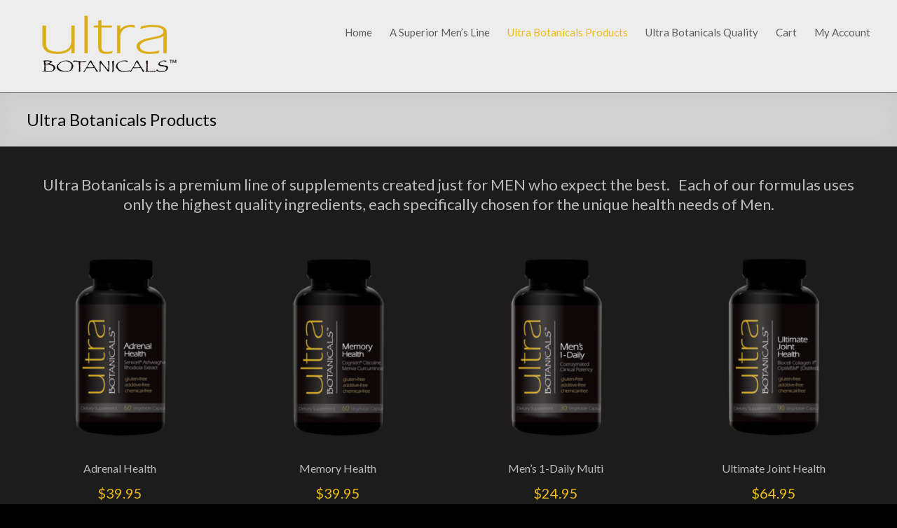

--- FILE ---
content_type: text/html; charset=UTF-8
request_url: https://ultrabotanicals.net/ultra-botanicals-products/
body_size: 12247
content:



<!DOCTYPE html>
<!--[if IE 7]>
<html class="ie ie7" lang="en-US">
<![endif]-->
<!--[if IE 8]>
<html class="ie ie8" lang="en-US">
<![endif]-->
<!--[if !(IE 7) & !(IE 8)]><!-->
<html lang="en-US">
<!--<![endif]-->
<head>
<meta charset="UTF-8" />
<meta name="viewport" content="width=device-width, initial-scale=1">
<link rel="profile" href="http://gmpg.org/xfn/11" />
<link rel="pingback" href="https://ultrabotanicals.net/xmlrpc.php" />
<title>Ultra Botanicals Products</title>
<meta name='robots' content='max-image-preview:large' />
	<style>img:is([sizes="auto" i], [sizes^="auto," i]) { contain-intrinsic-size: 3000px 1500px }</style>
	<link rel='dns-prefetch' href='//collect.commerce.godaddy.com' />
<link rel='dns-prefetch' href='//fonts.googleapis.com' />
<link rel="alternate" type="application/rss+xml" title=" &raquo; Feed" href="https://ultrabotanicals.net/feed/" />
<link rel="alternate" type="application/rss+xml" title=" &raquo; Comments Feed" href="https://ultrabotanicals.net/comments/feed/" />
<link rel="alternate" type="application/rss+xml" title=" &raquo; Products Feed" href="https://ultrabotanicals.net/ultra-botanicals-products/feed/" />
<script type="text/javascript">
/* <![CDATA[ */
window._wpemojiSettings = {"baseUrl":"https:\/\/s.w.org\/images\/core\/emoji\/16.0.1\/72x72\/","ext":".png","svgUrl":"https:\/\/s.w.org\/images\/core\/emoji\/16.0.1\/svg\/","svgExt":".svg","source":{"concatemoji":"https:\/\/ultrabotanicals.net\/wp-includes\/js\/wp-emoji-release.min.js?ver=6.8.3"}};
/*! This file is auto-generated */
!function(s,n){var o,i,e;function c(e){try{var t={supportTests:e,timestamp:(new Date).valueOf()};sessionStorage.setItem(o,JSON.stringify(t))}catch(e){}}function p(e,t,n){e.clearRect(0,0,e.canvas.width,e.canvas.height),e.fillText(t,0,0);var t=new Uint32Array(e.getImageData(0,0,e.canvas.width,e.canvas.height).data),a=(e.clearRect(0,0,e.canvas.width,e.canvas.height),e.fillText(n,0,0),new Uint32Array(e.getImageData(0,0,e.canvas.width,e.canvas.height).data));return t.every(function(e,t){return e===a[t]})}function u(e,t){e.clearRect(0,0,e.canvas.width,e.canvas.height),e.fillText(t,0,0);for(var n=e.getImageData(16,16,1,1),a=0;a<n.data.length;a++)if(0!==n.data[a])return!1;return!0}function f(e,t,n,a){switch(t){case"flag":return n(e,"\ud83c\udff3\ufe0f\u200d\u26a7\ufe0f","\ud83c\udff3\ufe0f\u200b\u26a7\ufe0f")?!1:!n(e,"\ud83c\udde8\ud83c\uddf6","\ud83c\udde8\u200b\ud83c\uddf6")&&!n(e,"\ud83c\udff4\udb40\udc67\udb40\udc62\udb40\udc65\udb40\udc6e\udb40\udc67\udb40\udc7f","\ud83c\udff4\u200b\udb40\udc67\u200b\udb40\udc62\u200b\udb40\udc65\u200b\udb40\udc6e\u200b\udb40\udc67\u200b\udb40\udc7f");case"emoji":return!a(e,"\ud83e\udedf")}return!1}function g(e,t,n,a){var r="undefined"!=typeof WorkerGlobalScope&&self instanceof WorkerGlobalScope?new OffscreenCanvas(300,150):s.createElement("canvas"),o=r.getContext("2d",{willReadFrequently:!0}),i=(o.textBaseline="top",o.font="600 32px Arial",{});return e.forEach(function(e){i[e]=t(o,e,n,a)}),i}function t(e){var t=s.createElement("script");t.src=e,t.defer=!0,s.head.appendChild(t)}"undefined"!=typeof Promise&&(o="wpEmojiSettingsSupports",i=["flag","emoji"],n.supports={everything:!0,everythingExceptFlag:!0},e=new Promise(function(e){s.addEventListener("DOMContentLoaded",e,{once:!0})}),new Promise(function(t){var n=function(){try{var e=JSON.parse(sessionStorage.getItem(o));if("object"==typeof e&&"number"==typeof e.timestamp&&(new Date).valueOf()<e.timestamp+604800&&"object"==typeof e.supportTests)return e.supportTests}catch(e){}return null}();if(!n){if("undefined"!=typeof Worker&&"undefined"!=typeof OffscreenCanvas&&"undefined"!=typeof URL&&URL.createObjectURL&&"undefined"!=typeof Blob)try{var e="postMessage("+g.toString()+"("+[JSON.stringify(i),f.toString(),p.toString(),u.toString()].join(",")+"));",a=new Blob([e],{type:"text/javascript"}),r=new Worker(URL.createObjectURL(a),{name:"wpTestEmojiSupports"});return void(r.onmessage=function(e){c(n=e.data),r.terminate(),t(n)})}catch(e){}c(n=g(i,f,p,u))}t(n)}).then(function(e){for(var t in e)n.supports[t]=e[t],n.supports.everything=n.supports.everything&&n.supports[t],"flag"!==t&&(n.supports.everythingExceptFlag=n.supports.everythingExceptFlag&&n.supports[t]);n.supports.everythingExceptFlag=n.supports.everythingExceptFlag&&!n.supports.flag,n.DOMReady=!1,n.readyCallback=function(){n.DOMReady=!0}}).then(function(){return e}).then(function(){var e;n.supports.everything||(n.readyCallback(),(e=n.source||{}).concatemoji?t(e.concatemoji):e.wpemoji&&e.twemoji&&(t(e.twemoji),t(e.wpemoji)))}))}((window,document),window._wpemojiSettings);
/* ]]> */
</script>
<link rel='stylesheet' id='stripe-main-styles-css' href='https://ultrabotanicals.net/wp-content/mu-plugins/vendor/godaddy/mwc-core/assets/css/stripe-settings.css' type='text/css' media='all' />
<style id='wp-emoji-styles-inline-css' type='text/css'>

	img.wp-smiley, img.emoji {
		display: inline !important;
		border: none !important;
		box-shadow: none !important;
		height: 1em !important;
		width: 1em !important;
		margin: 0 0.07em !important;
		vertical-align: -0.1em !important;
		background: none !important;
		padding: 0 !important;
	}
</style>
<link rel='stylesheet' id='wp-block-library-css' href='https://ultrabotanicals.net/wp-includes/css/dist/block-library/style.min.css?ver=6.8.3' type='text/css' media='all' />
<style id='classic-theme-styles-inline-css' type='text/css'>
/*! This file is auto-generated */
.wp-block-button__link{color:#fff;background-color:#32373c;border-radius:9999px;box-shadow:none;text-decoration:none;padding:calc(.667em + 2px) calc(1.333em + 2px);font-size:1.125em}.wp-block-file__button{background:#32373c;color:#fff;text-decoration:none}
</style>
<style id='global-styles-inline-css' type='text/css'>
:root{--wp--preset--aspect-ratio--square: 1;--wp--preset--aspect-ratio--4-3: 4/3;--wp--preset--aspect-ratio--3-4: 3/4;--wp--preset--aspect-ratio--3-2: 3/2;--wp--preset--aspect-ratio--2-3: 2/3;--wp--preset--aspect-ratio--16-9: 16/9;--wp--preset--aspect-ratio--9-16: 9/16;--wp--preset--color--black: #000000;--wp--preset--color--cyan-bluish-gray: #abb8c3;--wp--preset--color--white: #ffffff;--wp--preset--color--pale-pink: #f78da7;--wp--preset--color--vivid-red: #cf2e2e;--wp--preset--color--luminous-vivid-orange: #ff6900;--wp--preset--color--luminous-vivid-amber: #fcb900;--wp--preset--color--light-green-cyan: #7bdcb5;--wp--preset--color--vivid-green-cyan: #00d084;--wp--preset--color--pale-cyan-blue: #8ed1fc;--wp--preset--color--vivid-cyan-blue: #0693e3;--wp--preset--color--vivid-purple: #9b51e0;--wp--preset--gradient--vivid-cyan-blue-to-vivid-purple: linear-gradient(135deg,rgba(6,147,227,1) 0%,rgb(155,81,224) 100%);--wp--preset--gradient--light-green-cyan-to-vivid-green-cyan: linear-gradient(135deg,rgb(122,220,180) 0%,rgb(0,208,130) 100%);--wp--preset--gradient--luminous-vivid-amber-to-luminous-vivid-orange: linear-gradient(135deg,rgba(252,185,0,1) 0%,rgba(255,105,0,1) 100%);--wp--preset--gradient--luminous-vivid-orange-to-vivid-red: linear-gradient(135deg,rgba(255,105,0,1) 0%,rgb(207,46,46) 100%);--wp--preset--gradient--very-light-gray-to-cyan-bluish-gray: linear-gradient(135deg,rgb(238,238,238) 0%,rgb(169,184,195) 100%);--wp--preset--gradient--cool-to-warm-spectrum: linear-gradient(135deg,rgb(74,234,220) 0%,rgb(151,120,209) 20%,rgb(207,42,186) 40%,rgb(238,44,130) 60%,rgb(251,105,98) 80%,rgb(254,248,76) 100%);--wp--preset--gradient--blush-light-purple: linear-gradient(135deg,rgb(255,206,236) 0%,rgb(152,150,240) 100%);--wp--preset--gradient--blush-bordeaux: linear-gradient(135deg,rgb(254,205,165) 0%,rgb(254,45,45) 50%,rgb(107,0,62) 100%);--wp--preset--gradient--luminous-dusk: linear-gradient(135deg,rgb(255,203,112) 0%,rgb(199,81,192) 50%,rgb(65,88,208) 100%);--wp--preset--gradient--pale-ocean: linear-gradient(135deg,rgb(255,245,203) 0%,rgb(182,227,212) 50%,rgb(51,167,181) 100%);--wp--preset--gradient--electric-grass: linear-gradient(135deg,rgb(202,248,128) 0%,rgb(113,206,126) 100%);--wp--preset--gradient--midnight: linear-gradient(135deg,rgb(2,3,129) 0%,rgb(40,116,252) 100%);--wp--preset--font-size--small: 13px;--wp--preset--font-size--medium: 20px;--wp--preset--font-size--large: 36px;--wp--preset--font-size--x-large: 42px;--wp--preset--spacing--20: 0.44rem;--wp--preset--spacing--30: 0.67rem;--wp--preset--spacing--40: 1rem;--wp--preset--spacing--50: 1.5rem;--wp--preset--spacing--60: 2.25rem;--wp--preset--spacing--70: 3.38rem;--wp--preset--spacing--80: 5.06rem;--wp--preset--shadow--natural: 6px 6px 9px rgba(0, 0, 0, 0.2);--wp--preset--shadow--deep: 12px 12px 50px rgba(0, 0, 0, 0.4);--wp--preset--shadow--sharp: 6px 6px 0px rgba(0, 0, 0, 0.2);--wp--preset--shadow--outlined: 6px 6px 0px -3px rgba(255, 255, 255, 1), 6px 6px rgba(0, 0, 0, 1);--wp--preset--shadow--crisp: 6px 6px 0px rgba(0, 0, 0, 1);}:where(.is-layout-flex){gap: 0.5em;}:where(.is-layout-grid){gap: 0.5em;}body .is-layout-flex{display: flex;}.is-layout-flex{flex-wrap: wrap;align-items: center;}.is-layout-flex > :is(*, div){margin: 0;}body .is-layout-grid{display: grid;}.is-layout-grid > :is(*, div){margin: 0;}:where(.wp-block-columns.is-layout-flex){gap: 2em;}:where(.wp-block-columns.is-layout-grid){gap: 2em;}:where(.wp-block-post-template.is-layout-flex){gap: 1.25em;}:where(.wp-block-post-template.is-layout-grid){gap: 1.25em;}.has-black-color{color: var(--wp--preset--color--black) !important;}.has-cyan-bluish-gray-color{color: var(--wp--preset--color--cyan-bluish-gray) !important;}.has-white-color{color: var(--wp--preset--color--white) !important;}.has-pale-pink-color{color: var(--wp--preset--color--pale-pink) !important;}.has-vivid-red-color{color: var(--wp--preset--color--vivid-red) !important;}.has-luminous-vivid-orange-color{color: var(--wp--preset--color--luminous-vivid-orange) !important;}.has-luminous-vivid-amber-color{color: var(--wp--preset--color--luminous-vivid-amber) !important;}.has-light-green-cyan-color{color: var(--wp--preset--color--light-green-cyan) !important;}.has-vivid-green-cyan-color{color: var(--wp--preset--color--vivid-green-cyan) !important;}.has-pale-cyan-blue-color{color: var(--wp--preset--color--pale-cyan-blue) !important;}.has-vivid-cyan-blue-color{color: var(--wp--preset--color--vivid-cyan-blue) !important;}.has-vivid-purple-color{color: var(--wp--preset--color--vivid-purple) !important;}.has-black-background-color{background-color: var(--wp--preset--color--black) !important;}.has-cyan-bluish-gray-background-color{background-color: var(--wp--preset--color--cyan-bluish-gray) !important;}.has-white-background-color{background-color: var(--wp--preset--color--white) !important;}.has-pale-pink-background-color{background-color: var(--wp--preset--color--pale-pink) !important;}.has-vivid-red-background-color{background-color: var(--wp--preset--color--vivid-red) !important;}.has-luminous-vivid-orange-background-color{background-color: var(--wp--preset--color--luminous-vivid-orange) !important;}.has-luminous-vivid-amber-background-color{background-color: var(--wp--preset--color--luminous-vivid-amber) !important;}.has-light-green-cyan-background-color{background-color: var(--wp--preset--color--light-green-cyan) !important;}.has-vivid-green-cyan-background-color{background-color: var(--wp--preset--color--vivid-green-cyan) !important;}.has-pale-cyan-blue-background-color{background-color: var(--wp--preset--color--pale-cyan-blue) !important;}.has-vivid-cyan-blue-background-color{background-color: var(--wp--preset--color--vivid-cyan-blue) !important;}.has-vivid-purple-background-color{background-color: var(--wp--preset--color--vivid-purple) !important;}.has-black-border-color{border-color: var(--wp--preset--color--black) !important;}.has-cyan-bluish-gray-border-color{border-color: var(--wp--preset--color--cyan-bluish-gray) !important;}.has-white-border-color{border-color: var(--wp--preset--color--white) !important;}.has-pale-pink-border-color{border-color: var(--wp--preset--color--pale-pink) !important;}.has-vivid-red-border-color{border-color: var(--wp--preset--color--vivid-red) !important;}.has-luminous-vivid-orange-border-color{border-color: var(--wp--preset--color--luminous-vivid-orange) !important;}.has-luminous-vivid-amber-border-color{border-color: var(--wp--preset--color--luminous-vivid-amber) !important;}.has-light-green-cyan-border-color{border-color: var(--wp--preset--color--light-green-cyan) !important;}.has-vivid-green-cyan-border-color{border-color: var(--wp--preset--color--vivid-green-cyan) !important;}.has-pale-cyan-blue-border-color{border-color: var(--wp--preset--color--pale-cyan-blue) !important;}.has-vivid-cyan-blue-border-color{border-color: var(--wp--preset--color--vivid-cyan-blue) !important;}.has-vivid-purple-border-color{border-color: var(--wp--preset--color--vivid-purple) !important;}.has-vivid-cyan-blue-to-vivid-purple-gradient-background{background: var(--wp--preset--gradient--vivid-cyan-blue-to-vivid-purple) !important;}.has-light-green-cyan-to-vivid-green-cyan-gradient-background{background: var(--wp--preset--gradient--light-green-cyan-to-vivid-green-cyan) !important;}.has-luminous-vivid-amber-to-luminous-vivid-orange-gradient-background{background: var(--wp--preset--gradient--luminous-vivid-amber-to-luminous-vivid-orange) !important;}.has-luminous-vivid-orange-to-vivid-red-gradient-background{background: var(--wp--preset--gradient--luminous-vivid-orange-to-vivid-red) !important;}.has-very-light-gray-to-cyan-bluish-gray-gradient-background{background: var(--wp--preset--gradient--very-light-gray-to-cyan-bluish-gray) !important;}.has-cool-to-warm-spectrum-gradient-background{background: var(--wp--preset--gradient--cool-to-warm-spectrum) !important;}.has-blush-light-purple-gradient-background{background: var(--wp--preset--gradient--blush-light-purple) !important;}.has-blush-bordeaux-gradient-background{background: var(--wp--preset--gradient--blush-bordeaux) !important;}.has-luminous-dusk-gradient-background{background: var(--wp--preset--gradient--luminous-dusk) !important;}.has-pale-ocean-gradient-background{background: var(--wp--preset--gradient--pale-ocean) !important;}.has-electric-grass-gradient-background{background: var(--wp--preset--gradient--electric-grass) !important;}.has-midnight-gradient-background{background: var(--wp--preset--gradient--midnight) !important;}.has-small-font-size{font-size: var(--wp--preset--font-size--small) !important;}.has-medium-font-size{font-size: var(--wp--preset--font-size--medium) !important;}.has-large-font-size{font-size: var(--wp--preset--font-size--large) !important;}.has-x-large-font-size{font-size: var(--wp--preset--font-size--x-large) !important;}
:where(.wp-block-post-template.is-layout-flex){gap: 1.25em;}:where(.wp-block-post-template.is-layout-grid){gap: 1.25em;}
:where(.wp-block-columns.is-layout-flex){gap: 2em;}:where(.wp-block-columns.is-layout-grid){gap: 2em;}
:root :where(.wp-block-pullquote){font-size: 1.5em;line-height: 1.6;}
</style>
<link rel='stylesheet' id='contact-form-7-css' href='https://ultrabotanicals.net/wp-content/plugins/contact-form-7/includes/css/styles.css?ver=6.1.4' type='text/css' media='all' />
<link rel='stylesheet' id='woocommerce-layout-css' href='https://ultrabotanicals.net/wp-content/plugins/woocommerce/assets/css/woocommerce-layout.css?ver=10.4.3' type='text/css' media='all' />
<link rel='stylesheet' id='woocommerce-smallscreen-css' href='https://ultrabotanicals.net/wp-content/plugins/woocommerce/assets/css/woocommerce-smallscreen.css?ver=10.4.3' type='text/css' media='only screen and (max-width: 768px)' />
<link rel='stylesheet' id='woocommerce-general-css' href='https://ultrabotanicals.net/wp-content/plugins/woocommerce/assets/css/woocommerce.css?ver=10.4.3' type='text/css' media='all' />
<style id='woocommerce-inline-inline-css' type='text/css'>
.woocommerce form .form-row .required { visibility: visible; }
</style>
<link rel='stylesheet' id='wp-components-css' href='https://ultrabotanicals.net/wp-includes/css/dist/components/style.min.css?ver=6.8.3' type='text/css' media='all' />
<link rel='stylesheet' id='godaddy-styles-css' href='https://ultrabotanicals.net/wp-content/mu-plugins/vendor/wpex/godaddy-launch/includes/Dependencies/GoDaddy/Styles/build/latest.css?ver=2.0.2' type='text/css' media='all' />
<link rel='stylesheet' id='spacious_style-css' href='https://ultrabotanicals.net/wp-content/themes/spacious-pro/style.css?ver=6.8.3' type='text/css' media='all' />
<link rel='stylesheet' id='spacious_dark_style-css' href='https://ultrabotanicals.net/wp-content/themes/spacious-pro/css/dark.min.css?ver=6.8.3' type='text/css' media='all' />
<link rel='stylesheet' id='spacious-genericons-css' href='https://ultrabotanicals.net/wp-content/themes/spacious-pro/genericons/genericons.css?ver=3.3.1' type='text/css' media='all' />
<link rel='stylesheet' id='spacious-font-awesome-css' href='https://ultrabotanicals.net/wp-content/themes/spacious-pro/font-awesome/css/font-awesome.min.css?ver=4.6.3' type='text/css' media='all' />
<link rel='stylesheet' id='spacious_googlefonts-css' href='//fonts.googleapis.com/css?family=Lato&#038;ver=6.8.3' type='text/css' media='all' />
<link rel='stylesheet' id='mwc-payments-payment-form-css' href='https://ultrabotanicals.net/wp-content/mu-plugins/vendor/godaddy/mwc-core/assets/css/payment-form.css' type='text/css' media='all' />
<script type="text/javascript" src="https://ultrabotanicals.net/wp-includes/js/jquery/jquery.min.js?ver=3.7.1" id="jquery-core-js"></script>
<script type="text/javascript" src="https://ultrabotanicals.net/wp-includes/js/jquery/jquery-migrate.min.js?ver=3.4.1" id="jquery-migrate-js"></script>
<script type="text/javascript" src="https://ultrabotanicals.net/wp-content/plugins/woocommerce/assets/js/jquery-blockui/jquery.blockUI.min.js?ver=2.7.0-wc.10.4.3" id="wc-jquery-blockui-js" defer="defer" data-wp-strategy="defer"></script>
<script type="text/javascript" id="wc-add-to-cart-js-extra">
/* <![CDATA[ */
var wc_add_to_cart_params = {"ajax_url":"\/wp-admin\/admin-ajax.php","wc_ajax_url":"\/?wc-ajax=%%endpoint%%","i18n_view_cart":"View cart","cart_url":"https:\/\/ultrabotanicals.net\/cart\/","is_cart":"","cart_redirect_after_add":"yes"};
/* ]]> */
</script>
<script type="text/javascript" src="https://ultrabotanicals.net/wp-content/plugins/woocommerce/assets/js/frontend/add-to-cart.min.js?ver=10.4.3" id="wc-add-to-cart-js" defer="defer" data-wp-strategy="defer"></script>
<script type="text/javascript" src="https://ultrabotanicals.net/wp-content/plugins/woocommerce/assets/js/js-cookie/js.cookie.min.js?ver=2.1.4-wc.10.4.3" id="wc-js-cookie-js" defer="defer" data-wp-strategy="defer"></script>
<script type="text/javascript" id="woocommerce-js-extra">
/* <![CDATA[ */
var woocommerce_params = {"ajax_url":"\/wp-admin\/admin-ajax.php","wc_ajax_url":"\/?wc-ajax=%%endpoint%%","i18n_password_show":"Show password","i18n_password_hide":"Hide password"};
/* ]]> */
</script>
<script type="text/javascript" src="https://ultrabotanicals.net/wp-content/plugins/woocommerce/assets/js/frontend/woocommerce.min.js?ver=10.4.3" id="woocommerce-js" defer="defer" data-wp-strategy="defer"></script>
<!--[if lte IE 8]>
<script type="text/javascript" src="https://ultrabotanicals.net/wp-content/themes/spacious-pro/js/html5shiv.min.js?ver=6.8.3" id="html5-js"></script>
<![endif]-->
<script type="text/javascript" src="https://collect.commerce.godaddy.com/sdk.js" id="poynt-collect-sdk-js"></script>
<script type="text/javascript" id="mwc-payments-poynt-payment-form-js-extra">
/* <![CDATA[ */
var poyntPaymentFormI18n = {"errorMessages":{"genericError":"An error occurred, please try again or try an alternate form of payment.","missingCardDetails":"Missing card details.","missingBillingDetails":"Missing billing details."}};
/* ]]> */
</script>
<script type="text/javascript" src="https://ultrabotanicals.net/wp-content/mu-plugins/vendor/godaddy/mwc-core/assets/js/payments/frontend/poynt.js" id="mwc-payments-poynt-payment-form-js"></script>
<link rel="https://api.w.org/" href="https://ultrabotanicals.net/wp-json/" /><link rel="EditURI" type="application/rsd+xml" title="RSD" href="https://ultrabotanicals.net/xmlrpc.php?rsd" />
		<style type="text/css"> blockquote { border-left: 3px solid #eabc15; }
			.spacious-button, input[type="reset"], input[type="button"], input[type="submit"], button { background-color: #eabc15; }
			.previous a:hover, .next a:hover { 	color: #eabc15; }
			a { color: #eabc15; }
			#site-title a:hover,.widget_fun_facts .counter-icon,.team-title a:hover { color: #eabc15; }
			.main-navigation ul li.current_page_item a, .main-navigation ul li:hover > a { color: #eabc15; }
			.main-navigation ul li ul { border-top: 1px solid #eabc15; }
			.main-navigation ul li ul li a:hover, .main-navigation ul li ul li:hover > a, .main-navigation ul li.current-menu-item ul li a:hover { color: #eabc15; }
			.site-header .menu-toggle:hover.entry-meta a.read-more:hover,#featured-slider .slider-read-more-button:hover,.call-to-action-button:hover,.entry-meta .read-more-link:hover,.spacious-button:hover, input[type="reset"]:hover, input[type="button"]:hover, input[type="submit"]:hover, button:hover { background: #b88a00; }
			.main-small-navigation li:hover { background: #eabc15; }
			.main-small-navigation ul > .current_page_item, .main-small-navigation ul > .current-menu-item { background: #eabc15; }
			.main-navigation a:hover, .main-navigation ul li.current-menu-item a, .main-navigation ul li.current_page_ancestor a, .main-navigation ul li.current-menu-ancestor a, .main-navigation ul li.current_page_item a, .main-navigation ul li:hover > a  { color: #eabc15; }
			.small-menu a:hover, .small-menu ul li.current-menu-item a, .small-menu ul li.current_page_ancestor a, .small-menu ul li.current-menu-ancestor a, .small-menu ul li.current_page_item a, .small-menu ul li:hover > a { color: #eabc15; }
			#featured-slider .slider-read-more-button { background-color: #eabc15; }
			#controllers a:hover, #controllers a.active { background-color: #eabc15; color: #eabc15; }
			.widget_service_block a.more-link:hover, .widget_featured_single_post a.read-more:hover,#secondary a:hover,logged-in-as:hover  a{ color: #b88a00; }
			.breadcrumb a:hover { color: #eabc15; }
			.tg-one-half .widget-title a:hover, .tg-one-third .widget-title a:hover, .tg-one-fourth .widget-title a:hover { color: #eabc15; }
			.pagination span,.site-header .menu-toggle:hover,#team-controllers a.active, #team-controllers a:hover { background-color: #eabc15; }
			.pagination a span:hover { color: #eabc15; border-color: #eabc15; }
			.widget_testimonial .testimonial-post { border-color: #eabc15 #EAEAEA #EAEAEA #EAEAEA; }
			.call-to-action-content-wrapper { border-color: #EAEAEA #EAEAEA #EAEAEA #eabc15; }
			.call-to-action-button { background-color: #eabc15; }
			#content .comments-area a.comment-permalink:hover { color: #eabc15; }
			.comments-area .comment-author-link a:hover { color: #eabc15; }
			.comments-area .comment-author-link spanm,.team-social-icon a:hover { background-color: #eabc15; }
			.comment .comment-reply-link:hover { color: #eabc15; }
			.team-social-icon a:hover{ border-color: #eabc15; }
			.nav-previous a:hover, .nav-next a:hover { color: #eabc15; }
			#wp-calendar #today { color: #eabc15; }
			.widget-title span { border-bottom: 2px solid #eabc15; }
			.footer-widgets-area a:hover { color: #eabc15 !important; }
			.footer-socket-wrapper .copyright a:hover { color: #eabc15; }
			a#back-top:before { background-color: #eabc15; }
			.read-more, .more-link { color: #eabc15; }
			.post .entry-title a:hover, .page .entry-title a:hover { color: #eabc15; }
			.entry-meta .read-more-link { background-color: #eabc15; }
			.entry-meta a:hover, .type-page .entry-meta a:hover { color: #eabc15; }
			.single #content .tags a:hover { color: #eabc15; }
			.widget_testimonial .testimonial-icon:before { color: #eabc15; }
			a#scroll-up { background-color: #eabc15; }
			#search-form span { background-color: #eabc15; }
			.single #content .tags a:hover,.previous a:hover, .next a:hover{border-color: #eabc15;}
			.widget_featured_posts .tg-one-half .entry-title a:hover,.main-small-navigation li:hover > .sub-toggle { color: #eabc15; }
			.woocommerce a.button, .woocommerce button.button, .woocommerce input.button, .woocommerce #respond input#submit, .woocommerce #content input.button, .woocommerce-page a.button, .woocommerce-page button.button, .woocommerce-page input.button, .woocommerce-page #respond input#submit, .woocommerce-page #content input.button { background-color: #eabc15; }
			.woocommerce a.button:hover,.woocommerce button.button:hover,.woocommerce input.button:hover,.woocommerce #respond input#submit:hover,.woocommerce #content input.button:hover,.woocommerce-page a.button:hover,.woocommerce-page button.button:hover,.woocommerce-page input.button:hover,.woocommerce-page #respond input#submit:hover,.woocommerce-page #content input.button:hover { background-color: #eabc15; }
			#content .wp-pagenavi .current, #content .wp-pagenavi a:hover,.sub-toggle { background-color: #eabc15; } #site-title a { font-family: "Lato"; } #site-description{ font-size: 20px; } .main-navigation ul li a{ font-size: 15px; } .main-navigation ul li ul li a, .main-navigation ul li ul li a, .main-navigation ul li.current-menu-item ul li a, .main-navigation ul li ul li.current-menu-item a, .main-navigation ul li.current_page_ancestor ul li a, .main-navigation ul li.current-menu-ancestor ul li a, .main-navigation ul li.current_page_item ul li a{ font-size: 15px; } .breadcrumb{ font-size: 10px; } .header-post-title-class{ font-size: 24px; } #secondary h3.widget-title, .widget_service_block .widget-title, .widget_featured_single_post .widget-title, .widget_testimonial .widget-title, .widget_recent_work .tg-one-half .widget-title, .widget_recent_work .tg-one-third .widget-title, .widget_recent_work .tg-one-fourth .widget-title{ font-size: 24px; } .call-to-action-button{ font-size: 23px; } .comments-title, .comment-reply-title{ font-size: 24px; } .main-navigation a { color: #5e5e5e; } .main-navigation ul li ul li a { color: #bfbfbf; } #header-text-nav-container { background-color: #ededed; } #header-meta { background-color: #ffffff; } .small-info-text p { color: #161616; } .small-menu a { color: #000000; } #featured-slider .entry-content p { color: #ffffff; } #featured-slider .slider-read-more-button { background-color: #2d2d2d; } .header-post-title-class { color: #0a0a0a; } .header-post-title-container { background-color: #d3d3d3; } body, button, input, select, textarea, p, dl, .spacious-button, input[type="reset"], input[type="button"], input[type="submit"], button, .previous a, .next a, .widget_testimonial .testimonial-author span, .nav-previous a, .nav-next a, #respond h3#reply-title #cancel-comment-reply-link, #respond form input[type="text"], #respond form textarea, #secondary .widget, .error-404 .widget { color: #e2e2e2; } .entry-meta { color: #d3d3d3; } .entry-meta a, .type-page .entry-meta a { color: #d3d3d3; } .entry-meta a.read-more #d3d3d3; } .entry-meta .read-more-link { background-color: #eabc15; } .read-more, .more-link { color: #eabc15; } #main { background-color: #1c1c1c; } .call-to-action-content-wrapper { background-color: #000000; } .call-to-action-button  { color: #000000; } .call-to-action-button  { background-color: #eabc15; } .footer-socket-wrapper .copyright, .footer-socket-wrapper .copyright a { color: #000000; } #colophon .small-menu a { color: #000000; } .footer-socket-wrapper { background-color: #000000; } th, td { border: 1px solid #4f4f4f; } hr { border-color: #4f4f4f; } blockquote,input.s,input[type=email],input[type=email]:focus,input[type=password],input[type=password]:focus,input[type=search]:focus,input[type=text],input[type=text]:focus,pre,textarea,textarea:focus{border:1px solid #4f4f4f}input.s:focus{border-color:#4f4f4f}.next a,.previous a{border:1px solid #4f4f4f}#featured-slider,#header-meta,#header-text-nav-container,.header-image,.header-post-title-container,.main-navigation ul li ul li{border-bottom:1px solid #4f4f4f}.meta{border-bottom:1px dashed #4f4f4f;border-top:1px dashed #4f4f4f}.meta li{border-left:1px solid #4f4f4f}.pagination span{border:1px solid #4f4f4f}.widget_testimonial .testimonial-post{border-color:#eabc15 #4f4f4f #4f4f4f}.call-to-action-content-wrapper{border-color:#4f4f4f #4f4f4f #4f4f4f #eabc15}.comment-content,.nav-next a,.nav-previous a{border:1px solid #4f4f4f}#colophon .widget ul li,#secondary .widget ul li{border-bottom:1px solid #4f4f4f}.footer-socket-wrapper,.footer-widgets-wrapper{border-top:1px solid #4f4f4f}.entry-meta,.single #content .tags a{border:1px solid #4f4f4f};</style>
			<noscript><style>.woocommerce-product-gallery{ opacity: 1 !important; }</style></noscript>
		<style type="text/css">
			#site-title,
		#site-description {
			position: absolute;
			clip: rect(1px, 1px, 1px, 1px);
		}
		</style>
	<style type="text/css" id="custom-background-css">
body.custom-background { background-color: #000000; }
</style>
			<style type="text/css" id="wp-custom-css">
			/*
You can add your own CSS here.

Click the help icon above to learn more.
*/.posted_in {
    display: none;
}

.tagged_as {
    display: none;
}		</style>
		</head>

<body class="archive post-type-archive post-type-archive-product custom-background wp-custom-logo wp-theme-spacious-pro theme-spacious-pro woocommerce-shop woocommerce woocommerce-page woocommerce-no-js no-sidebar-full-width better-responsive-menu wide-1218">
<div id="page" class="hfeed site">
		<header id="masthead" class="site-header clearfix">

		
		
		<div id="header-text-nav-container">
			<div class="inner-wrap">

				<div id="header-text-nav-wrap" class="clearfix">
					<div id="header-left-section">
													<div id="header-logo-image">
								
								<a href="https://ultrabotanicals.net/" class="custom-logo-link" rel="home"><img width="225" height="102" src="https://ultrabotanicals.net/wp-content/uploads/2018/03/cropped-Ultra-Botanicals-Black-225pix.png" class="custom-logo" alt="" decoding="async" /></a>							</div><!-- #header-logo-image -->
												<div id="header-text" class="">
														<h3 id="site-title">
									<a href="https://ultrabotanicals.net/" title="" rel="home"></a>
								</h3>
															<p id="site-description">Premium Supplements for MEN</p>
													</div><!-- #header-text -->
					</div><!-- #header-left-section -->
					<div id="header-right-section">
												<nav id="site-navigation" class="main-navigation" role="navigation">
							<p class="menu-toggle">Menu</p>
							<div class="menu-primary-container"><ul id="menu-botanicals-main" class="menu"><li id="menu-item-1808" class="menu-item menu-item-type-post_type menu-item-object-page menu-item-home menu-item-1808"><a href="https://ultrabotanicals.net/">Home</a></li>
<li id="menu-item-1813" class="menu-item menu-item-type-post_type menu-item-object-page menu-item-1813"><a href="https://ultrabotanicals.net/superior/">A Superior Men’s Line</a></li>
<li id="menu-item-1644" class="menu-item menu-item-type-post_type menu-item-object-page menu-item-has-children current-menu-item current_page_item menu-item-1644"><a href="https://ultrabotanicals.net/ultra-botanicals-products/" aria-current="page">Ultra Botanicals Products</a>
<ul class="sub-menu">
	<li id="menu-item-1715" class="menu-item menu-item-type-post_type menu-item-object-product menu-item-1715"><a href="https://ultrabotanicals.net/product/adrenal-health-copy-2/">Adrenal Health</a></li>
	<li id="menu-item-1748" class="menu-item menu-item-type-post_type menu-item-object-product menu-item-1748"><a href="https://ultrabotanicals.net/product/blood-pressure-health/">Blood Pressure Health</a></li>
	<li id="menu-item-1749" class="menu-item menu-item-type-post_type menu-item-object-product menu-item-1749"><a href="https://ultrabotanicals.net/product/blood-sugar-health/">Blood Sugar Health</a></li>
	<li id="menu-item-1750" class="menu-item menu-item-type-post_type menu-item-object-product menu-item-1750"><a href="https://ultrabotanicals.net/product/cholesterol-health/">Cholesterol Health</a></li>
	<li id="menu-item-1753" class="menu-item menu-item-type-post_type menu-item-object-product menu-item-1753"><a href="https://ultrabotanicals.net/product/heart-health/">Heart Health</a></li>
	<li id="menu-item-1754" class="menu-item menu-item-type-post_type menu-item-object-product menu-item-1754"><a href="https://ultrabotanicals.net/product/liver-health/">Liver Health</a></li>
	<li id="menu-item-1714" class="menu-item menu-item-type-post_type menu-item-object-product menu-item-1714"><a href="https://ultrabotanicals.net/product/memory-health-copy/">Memory Health</a></li>
	<li id="menu-item-1757" class="menu-item menu-item-type-post_type menu-item-object-product menu-item-1757"><a href="https://ultrabotanicals.net/product/mens-1-daily-multi/">Men’s 1-Daily Multi</a></li>
	<li id="menu-item-1752" class="menu-item menu-item-type-post_type menu-item-object-product menu-item-1752"><a href="https://ultrabotanicals.net/product/prostate-health/">Prostate Health</a></li>
	<li id="menu-item-1755" class="menu-item menu-item-type-post_type menu-item-object-product menu-item-1755"><a href="https://ultrabotanicals.net/product/uc-ii-joint-health/">UC-II® Joint Health</a></li>
	<li id="menu-item-1756" class="menu-item menu-item-type-post_type menu-item-object-product menu-item-1756"><a href="https://ultrabotanicals.net/product/ultimate-joint-health/">Ultimate Joint Health</a></li>
	<li id="menu-item-1751" class="menu-item menu-item-type-post_type menu-item-object-product menu-item-1751"><a href="https://ultrabotanicals.net/product/ultra-omega-gold/">Ultra Omega Gold</a></li>
</ul>
</li>
<li id="menu-item-1951" class="menu-item menu-item-type-post_type menu-item-object-page menu-item-1951"><a href="https://ultrabotanicals.net/ultra-botanicals-quality/">Ultra Botanicals Quality</a></li>
<li id="menu-item-2032" class="menu-item menu-item-type-post_type menu-item-object-page menu-item-has-children menu-item-2032"><a href="https://ultrabotanicals.net/cart/">Cart</a>
<ul class="sub-menu">
	<li id="menu-item-2031" class="menu-item menu-item-type-post_type menu-item-object-page menu-item-2031"><a href="https://ultrabotanicals.net/checkout/">Checkout</a></li>
</ul>
</li>
<li id="menu-item-2030" class="menu-item menu-item-type-post_type menu-item-object-page menu-item-has-children menu-item-2030"><a href="https://ultrabotanicals.net/my-account/">My Account</a>
<ul class="sub-menu">
	<li id="menu-item-1974" class="menu-item menu-item-type-post_type menu-item-object-page menu-item-1974"><a href="https://ultrabotanicals.net/contact-us/">Contact Us</a></li>
</ul>
</li>
</ul></div>						</nav>
			    	</div><!-- #header-right-section -->

			   </div><!-- #header-text-nav-wrap -->
			</div><!-- .inner-wrap -->
		</div><!-- #header-text-nav-container -->

		
				<div class="header-post-title-container clearfix">
			<div class="inner-wrap">
				<div class="post-title-wrapper">
									   	<h1 class="header-post-title-class entry-title">Ultra Botanicals Products</h1>
				   				</div>
							</div>
		</div>
			</header>
			<div id="main" class="clearfix">
		<div class="inner-wrap">
<div id="primary"><header class="woocommerce-products-header">
	
	<div class="page-description"><h5 style="text-align: center">Ultra Botanicals is a premium line of supplements created just for MEN who expect the best.   Each of our formulas uses only the highest quality ingredients, each specifically chosen for the unique health needs of Men.</h5>
<p>&nbsp;</p>
<div class="woocommerce columns-4 "><ul class="products columns-4">
<li class="product type-product post-1698 status-publish first instock product_cat-uncategorized has-post-thumbnail taxable shipping-taxable purchasable product-type-simple">
	<a href="https://ultrabotanicals.net/product/adrenal-health-copy-2/" class="woocommerce-LoopProduct-link woocommerce-loop-product__link"><img width="300" height="300" src="https://ultrabotanicals.net/wp-content/uploads/2017/10/Ultra-Botanicals-Adrenal-Health-600pix.png" class="attachment-woocommerce_thumbnail size-woocommerce_thumbnail" alt="Ultra Botanicals Adrenal Health" decoding="async" fetchpriority="high" srcset="https://ultrabotanicals.net/wp-content/uploads/2017/10/Ultra-Botanicals-Adrenal-Health-600pix.png 600w, https://ultrabotanicals.net/wp-content/uploads/2017/10/Ultra-Botanicals-Adrenal-Health-600pix-150x150.png 150w, https://ultrabotanicals.net/wp-content/uploads/2017/10/Ultra-Botanicals-Adrenal-Health-600pix-300x300.png 300w, https://ultrabotanicals.net/wp-content/uploads/2017/10/Ultra-Botanicals-Adrenal-Health-600pix-180x180.png 180w, https://ultrabotanicals.net/wp-content/uploads/2017/10/Ultra-Botanicals-Adrenal-Health-600pix-270x270.png 270w, https://ultrabotanicals.net/wp-content/uploads/2017/10/Ultra-Botanicals-Adrenal-Health-600pix-230x230.png 230w" sizes="(max-width: 300px) 100vw, 300px" /><h2 class="woocommerce-loop-product__title">Adrenal Health</h2>
	<span class="price"><span class="woocommerce-Price-amount amount"><bdi><span class="woocommerce-Price-currencySymbol">&#36;</span>39.95</bdi></span></span>
</a><a href="/ultra-botanicals-products/?add-to-cart=1698" aria-describedby="woocommerce_loop_add_to_cart_link_describedby_1698" data-quantity="1" class="button product_type_simple add_to_cart_button ajax_add_to_cart" data-product_id="1698" data-product_sku="SG00853" aria-label="Add to cart: &ldquo;Adrenal Health&rdquo;" rel="nofollow" data-success_message="&ldquo;Adrenal Health&rdquo; has been added to your cart" data-product_price="39.95" data-product_name="Adrenal Health" data-google_product_id="">Add to cart</a>	<span id="woocommerce_loop_add_to_cart_link_describedby_1698" class="screen-reader-text">
			</span>
</li>
<li class="product type-product post-1699 status-publish instock product_cat-uncategorized has-post-thumbnail taxable shipping-taxable purchasable product-type-simple">
	<a href="https://ultrabotanicals.net/product/memory-health-copy/" class="woocommerce-LoopProduct-link woocommerce-loop-product__link"><img width="300" height="300" src="https://ultrabotanicals.net/wp-content/uploads/2017/10/Ultra-Botanicals-Memory-Health-600pix.png" class="attachment-woocommerce_thumbnail size-woocommerce_thumbnail" alt="Ultra Botanicals Memory Health" decoding="async" srcset="https://ultrabotanicals.net/wp-content/uploads/2017/10/Ultra-Botanicals-Memory-Health-600pix.png 600w, https://ultrabotanicals.net/wp-content/uploads/2017/10/Ultra-Botanicals-Memory-Health-600pix-150x150.png 150w, https://ultrabotanicals.net/wp-content/uploads/2017/10/Ultra-Botanicals-Memory-Health-600pix-300x300.png 300w, https://ultrabotanicals.net/wp-content/uploads/2017/10/Ultra-Botanicals-Memory-Health-600pix-180x180.png 180w, https://ultrabotanicals.net/wp-content/uploads/2017/10/Ultra-Botanicals-Memory-Health-600pix-270x270.png 270w, https://ultrabotanicals.net/wp-content/uploads/2017/10/Ultra-Botanicals-Memory-Health-600pix-230x230.png 230w" sizes="(max-width: 300px) 100vw, 300px" /><h2 class="woocommerce-loop-product__title">Memory Health</h2>
	<span class="price"><span class="woocommerce-Price-amount amount"><bdi><span class="woocommerce-Price-currencySymbol">&#36;</span>39.95</bdi></span></span>
</a><a href="/ultra-botanicals-products/?add-to-cart=1699" aria-describedby="woocommerce_loop_add_to_cart_link_describedby_1699" data-quantity="1" class="button product_type_simple add_to_cart_button ajax_add_to_cart" data-product_id="1699" data-product_sku="SG00855" aria-label="Add to cart: &ldquo;Memory Health&rdquo;" rel="nofollow" data-success_message="&ldquo;Memory Health&rdquo; has been added to your cart" data-product_price="39.95" data-product_name="Memory Health" data-google_product_id="">Add to cart</a>	<span id="woocommerce_loop_add_to_cart_link_describedby_1699" class="screen-reader-text">
			</span>
</li>
<li class="product type-product post-1727 status-publish instock product_cat-uncategorized has-post-thumbnail taxable shipping-taxable purchasable product-type-simple">
	<a href="https://ultrabotanicals.net/product/mens-1-daily-multi/" class="woocommerce-LoopProduct-link woocommerce-loop-product__link"><img width="300" height="300" src="https://ultrabotanicals.net/wp-content/uploads/2017/10/Ultra-Botanicals-Mens-1-Daily-600pix.png" class="attachment-woocommerce_thumbnail size-woocommerce_thumbnail" alt="Ultra Botanicals Men&#039;s 1-Daily" decoding="async" srcset="https://ultrabotanicals.net/wp-content/uploads/2017/10/Ultra-Botanicals-Mens-1-Daily-600pix.png 600w, https://ultrabotanicals.net/wp-content/uploads/2017/10/Ultra-Botanicals-Mens-1-Daily-600pix-150x150.png 150w, https://ultrabotanicals.net/wp-content/uploads/2017/10/Ultra-Botanicals-Mens-1-Daily-600pix-300x300.png 300w, https://ultrabotanicals.net/wp-content/uploads/2017/10/Ultra-Botanicals-Mens-1-Daily-600pix-180x180.png 180w, https://ultrabotanicals.net/wp-content/uploads/2017/10/Ultra-Botanicals-Mens-1-Daily-600pix-270x270.png 270w, https://ultrabotanicals.net/wp-content/uploads/2017/10/Ultra-Botanicals-Mens-1-Daily-600pix-230x230.png 230w" sizes="(max-width: 300px) 100vw, 300px" /><h2 class="woocommerce-loop-product__title">Men&#8217;s 1-Daily Multi</h2>
	<span class="price"><span class="woocommerce-Price-amount amount"><bdi><span class="woocommerce-Price-currencySymbol">&#36;</span>24.95</bdi></span></span>
</a><a href="/ultra-botanicals-products/?add-to-cart=1727" aria-describedby="woocommerce_loop_add_to_cart_link_describedby_1727" data-quantity="1" class="button product_type_simple add_to_cart_button ajax_add_to_cart" data-product_id="1727" data-product_sku="SG00859" aria-label="Add to cart: &ldquo;Men&#039;s 1-Daily Multi&rdquo;" rel="nofollow" data-success_message="&ldquo;Men&#039;s 1-Daily Multi&rdquo; has been added to your cart" data-product_price="24.95" data-product_name="Men&#039;s 1-Daily Multi" data-google_product_id="">Add to cart</a>	<span id="woocommerce_loop_add_to_cart_link_describedby_1727" class="screen-reader-text">
			</span>
</li>
<li class="product type-product post-1728 status-publish last instock product_cat-uncategorized has-post-thumbnail taxable shipping-taxable purchasable product-type-simple">
	<a href="https://ultrabotanicals.net/product/ultimate-joint-health/" class="woocommerce-LoopProduct-link woocommerce-loop-product__link"><img width="300" height="300" src="https://ultrabotanicals.net/wp-content/uploads/2017/10/Ultra-Botanicals-Ultimate-Joint-Health-600pix.png" class="attachment-woocommerce_thumbnail size-woocommerce_thumbnail" alt="Ultra Botanicals Ultimate Joint Health" decoding="async" srcset="https://ultrabotanicals.net/wp-content/uploads/2017/10/Ultra-Botanicals-Ultimate-Joint-Health-600pix.png 600w, https://ultrabotanicals.net/wp-content/uploads/2017/10/Ultra-Botanicals-Ultimate-Joint-Health-600pix-150x150.png 150w, https://ultrabotanicals.net/wp-content/uploads/2017/10/Ultra-Botanicals-Ultimate-Joint-Health-600pix-300x300.png 300w, https://ultrabotanicals.net/wp-content/uploads/2017/10/Ultra-Botanicals-Ultimate-Joint-Health-600pix-180x180.png 180w, https://ultrabotanicals.net/wp-content/uploads/2017/10/Ultra-Botanicals-Ultimate-Joint-Health-600pix-270x270.png 270w, https://ultrabotanicals.net/wp-content/uploads/2017/10/Ultra-Botanicals-Ultimate-Joint-Health-600pix-230x230.png 230w" sizes="(max-width: 300px) 100vw, 300px" /><h2 class="woocommerce-loop-product__title">Ultimate Joint Health</h2>
	<span class="price"><span class="woocommerce-Price-amount amount"><bdi><span class="woocommerce-Price-currencySymbol">&#36;</span>64.95</bdi></span></span>
</a><a href="/ultra-botanicals-products/?add-to-cart=1728" aria-describedby="woocommerce_loop_add_to_cart_link_describedby_1728" data-quantity="1" class="button product_type_simple add_to_cart_button ajax_add_to_cart" data-product_id="1728" data-product_sku="SG00851" aria-label="Add to cart: &ldquo;Ultimate Joint Health&rdquo;" rel="nofollow" data-success_message="&ldquo;Ultimate Joint Health&rdquo; has been added to your cart" data-product_price="64.95" data-product_name="Ultimate Joint Health" data-google_product_id="">Add to cart</a>	<span id="woocommerce_loop_add_to_cart_link_describedby_1728" class="screen-reader-text">
			</span>
</li>
<li class="product type-product post-1729 status-publish first instock product_cat-uncategorized has-post-thumbnail taxable shipping-taxable purchasable product-type-simple">
	<a href="https://ultrabotanicals.net/product/uc-ii-joint-health/" class="woocommerce-LoopProduct-link woocommerce-loop-product__link"><img width="300" height="300" src="https://ultrabotanicals.net/wp-content/uploads/2017/10/Ultra-Botanicals-UC-II-Joint-Health-600pix.png" class="attachment-woocommerce_thumbnail size-woocommerce_thumbnail" alt="Ultra Botanicals UC-II Joint Health" decoding="async" srcset="https://ultrabotanicals.net/wp-content/uploads/2017/10/Ultra-Botanicals-UC-II-Joint-Health-600pix.png 600w, https://ultrabotanicals.net/wp-content/uploads/2017/10/Ultra-Botanicals-UC-II-Joint-Health-600pix-150x150.png 150w, https://ultrabotanicals.net/wp-content/uploads/2017/10/Ultra-Botanicals-UC-II-Joint-Health-600pix-300x300.png 300w, https://ultrabotanicals.net/wp-content/uploads/2017/10/Ultra-Botanicals-UC-II-Joint-Health-600pix-180x180.png 180w, https://ultrabotanicals.net/wp-content/uploads/2017/10/Ultra-Botanicals-UC-II-Joint-Health-600pix-270x270.png 270w, https://ultrabotanicals.net/wp-content/uploads/2017/10/Ultra-Botanicals-UC-II-Joint-Health-600pix-230x230.png 230w" sizes="(max-width: 300px) 100vw, 300px" /><h2 class="woocommerce-loop-product__title">UC-II® Joint Health</h2>
	<span class="price"><span class="woocommerce-Price-amount amount"><bdi><span class="woocommerce-Price-currencySymbol">&#36;</span>39.95</bdi></span></span>
</a><a href="/ultra-botanicals-products/?add-to-cart=1729" aria-describedby="woocommerce_loop_add_to_cart_link_describedby_1729" data-quantity="1" class="button product_type_simple add_to_cart_button ajax_add_to_cart" data-product_id="1729" data-product_sku="SG00860" aria-label="Add to cart: &ldquo;UC-II® Joint Health&rdquo;" rel="nofollow" data-success_message="&ldquo;UC-II® Joint Health&rdquo; has been added to your cart" data-product_price="39.95" data-product_name="UC-II® Joint Health" data-google_product_id="">Add to cart</a>	<span id="woocommerce_loop_add_to_cart_link_describedby_1729" class="screen-reader-text">
			</span>
</li>
<li class="product type-product post-1731 status-publish instock product_cat-uncategorized has-post-thumbnail taxable shipping-taxable purchasable product-type-simple">
	<a href="https://ultrabotanicals.net/product/liver-health/" class="woocommerce-LoopProduct-link woocommerce-loop-product__link"><img width="300" height="300" src="https://ultrabotanicals.net/wp-content/uploads/2017/10/Ultra-Botanicals-Liver-Health-600pix.png" class="attachment-woocommerce_thumbnail size-woocommerce_thumbnail" alt="Ultra Botanicals Liver Health" decoding="async" srcset="https://ultrabotanicals.net/wp-content/uploads/2017/10/Ultra-Botanicals-Liver-Health-600pix.png 600w, https://ultrabotanicals.net/wp-content/uploads/2017/10/Ultra-Botanicals-Liver-Health-600pix-150x150.png 150w, https://ultrabotanicals.net/wp-content/uploads/2017/10/Ultra-Botanicals-Liver-Health-600pix-300x300.png 300w, https://ultrabotanicals.net/wp-content/uploads/2017/10/Ultra-Botanicals-Liver-Health-600pix-180x180.png 180w, https://ultrabotanicals.net/wp-content/uploads/2017/10/Ultra-Botanicals-Liver-Health-600pix-270x270.png 270w, https://ultrabotanicals.net/wp-content/uploads/2017/10/Ultra-Botanicals-Liver-Health-600pix-230x230.png 230w" sizes="(max-width: 300px) 100vw, 300px" /><h2 class="woocommerce-loop-product__title">Liver Health</h2>
	<span class="price"><span class="woocommerce-Price-amount amount"><bdi><span class="woocommerce-Price-currencySymbol">&#36;</span>39.95</bdi></span></span>
</a><a href="/ultra-botanicals-products/?add-to-cart=1731" aria-describedby="woocommerce_loop_add_to_cart_link_describedby_1731" data-quantity="1" class="button product_type_simple add_to_cart_button ajax_add_to_cart" data-product_id="1731" data-product_sku="SG00852" aria-label="Add to cart: &ldquo;Liver Health&rdquo;" rel="nofollow" data-success_message="&ldquo;Liver Health&rdquo; has been added to your cart" data-product_price="39.95" data-product_name="Liver Health" data-google_product_id="">Add to cart</a>	<span id="woocommerce_loop_add_to_cart_link_describedby_1731" class="screen-reader-text">
			</span>
</li>
<li class="product type-product post-1733 status-publish instock product_cat-uncategorized has-post-thumbnail taxable shipping-taxable purchasable product-type-simple">
	<a href="https://ultrabotanicals.net/product/heart-health/" class="woocommerce-LoopProduct-link woocommerce-loop-product__link"><img width="300" height="300" src="https://ultrabotanicals.net/wp-content/uploads/2017/10/Ultra-Botanicals-Heart-Health-600pix.png" class="attachment-woocommerce_thumbnail size-woocommerce_thumbnail" alt="Ultra Botanicals Heart Health" decoding="async" srcset="https://ultrabotanicals.net/wp-content/uploads/2017/10/Ultra-Botanicals-Heart-Health-600pix.png 600w, https://ultrabotanicals.net/wp-content/uploads/2017/10/Ultra-Botanicals-Heart-Health-600pix-150x150.png 150w, https://ultrabotanicals.net/wp-content/uploads/2017/10/Ultra-Botanicals-Heart-Health-600pix-300x300.png 300w, https://ultrabotanicals.net/wp-content/uploads/2017/10/Ultra-Botanicals-Heart-Health-600pix-180x180.png 180w, https://ultrabotanicals.net/wp-content/uploads/2017/10/Ultra-Botanicals-Heart-Health-600pix-270x270.png 270w, https://ultrabotanicals.net/wp-content/uploads/2017/10/Ultra-Botanicals-Heart-Health-600pix-230x230.png 230w" sizes="(max-width: 300px) 100vw, 300px" /><h2 class="woocommerce-loop-product__title">Heart Health</h2>
	<span class="price"><span class="woocommerce-Price-amount amount"><bdi><span class="woocommerce-Price-currencySymbol">&#36;</span>39.95</bdi></span></span>
</a><a href="/ultra-botanicals-products/?add-to-cart=1733" aria-describedby="woocommerce_loop_add_to_cart_link_describedby_1733" data-quantity="1" class="button product_type_simple add_to_cart_button ajax_add_to_cart" data-product_id="1733" data-product_sku="SG00854" aria-label="Add to cart: &ldquo;Heart Health&rdquo;" rel="nofollow" data-success_message="&ldquo;Heart Health&rdquo; has been added to your cart" data-product_price="39.95" data-product_name="Heart Health" data-google_product_id="">Add to cart</a>	<span id="woocommerce_loop_add_to_cart_link_describedby_1733" class="screen-reader-text">
			</span>
</li>
<li class="product type-product post-1736 status-publish last instock product_cat-uncategorized has-post-thumbnail taxable shipping-taxable purchasable product-type-simple">
	<a href="https://ultrabotanicals.net/product/prostate-health/" class="woocommerce-LoopProduct-link woocommerce-loop-product__link"><img width="300" height="300" src="https://ultrabotanicals.net/wp-content/uploads/2017/11/Ultra-Botanicals-Prostate-Health-600pix2.png" class="attachment-woocommerce_thumbnail size-woocommerce_thumbnail" alt="Ultra Botanicals Prostate Health 600pix2" decoding="async" srcset="https://ultrabotanicals.net/wp-content/uploads/2017/11/Ultra-Botanicals-Prostate-Health-600pix2.png 600w, https://ultrabotanicals.net/wp-content/uploads/2017/11/Ultra-Botanicals-Prostate-Health-600pix2-150x150.png 150w, https://ultrabotanicals.net/wp-content/uploads/2017/11/Ultra-Botanicals-Prostate-Health-600pix2-300x300.png 300w, https://ultrabotanicals.net/wp-content/uploads/2017/11/Ultra-Botanicals-Prostate-Health-600pix2-180x180.png 180w, https://ultrabotanicals.net/wp-content/uploads/2017/11/Ultra-Botanicals-Prostate-Health-600pix2-270x270.png 270w, https://ultrabotanicals.net/wp-content/uploads/2017/11/Ultra-Botanicals-Prostate-Health-600pix2-230x230.png 230w" sizes="(max-width: 300px) 100vw, 300px" /><h2 class="woocommerce-loop-product__title">Prostate Health</h2>
	<span class="price"><span class="woocommerce-Price-amount amount"><bdi><span class="woocommerce-Price-currencySymbol">&#36;</span>39.95</bdi></span></span>
</a><a href="/ultra-botanicals-products/?add-to-cart=1736" aria-describedby="woocommerce_loop_add_to_cart_link_describedby_1736" data-quantity="1" class="button product_type_simple add_to_cart_button ajax_add_to_cart" data-product_id="1736" data-product_sku="SG00850" aria-label="Add to cart: &ldquo;Prostate Health&rdquo;" rel="nofollow" data-success_message="&ldquo;Prostate Health&rdquo; has been added to your cart" data-product_price="39.95" data-product_name="Prostate Health" data-google_product_id="">Add to cart</a>	<span id="woocommerce_loop_add_to_cart_link_describedby_1736" class="screen-reader-text">
			</span>
</li>
<li class="product type-product post-1738 status-publish first instock product_cat-uncategorized has-post-thumbnail taxable shipping-taxable purchasable product-type-simple">
	<a href="https://ultrabotanicals.net/product/cholesterol-health/" class="woocommerce-LoopProduct-link woocommerce-loop-product__link"><img width="300" height="300" src="https://ultrabotanicals.net/wp-content/uploads/2017/10/Ultra-Botanicals-Cholesterol-Health-600pix.png" class="attachment-woocommerce_thumbnail size-woocommerce_thumbnail" alt="Ultra Botanicals Cholesterol Health" decoding="async" srcset="https://ultrabotanicals.net/wp-content/uploads/2017/10/Ultra-Botanicals-Cholesterol-Health-600pix.png 600w, https://ultrabotanicals.net/wp-content/uploads/2017/10/Ultra-Botanicals-Cholesterol-Health-600pix-150x150.png 150w, https://ultrabotanicals.net/wp-content/uploads/2017/10/Ultra-Botanicals-Cholesterol-Health-600pix-300x300.png 300w, https://ultrabotanicals.net/wp-content/uploads/2017/10/Ultra-Botanicals-Cholesterol-Health-600pix-180x180.png 180w, https://ultrabotanicals.net/wp-content/uploads/2017/10/Ultra-Botanicals-Cholesterol-Health-600pix-270x270.png 270w, https://ultrabotanicals.net/wp-content/uploads/2017/10/Ultra-Botanicals-Cholesterol-Health-600pix-230x230.png 230w" sizes="(max-width: 300px) 100vw, 300px" /><h2 class="woocommerce-loop-product__title">Cholesterol Health</h2>
	<span class="price"><span class="woocommerce-Price-amount amount"><bdi><span class="woocommerce-Price-currencySymbol">&#36;</span>39.95</bdi></span></span>
</a><a href="/ultra-botanicals-products/?add-to-cart=1738" aria-describedby="woocommerce_loop_add_to_cart_link_describedby_1738" data-quantity="1" class="button product_type_simple add_to_cart_button ajax_add_to_cart" data-product_id="1738" data-product_sku="SG00856" aria-label="Add to cart: &ldquo;Cholesterol Health&rdquo;" rel="nofollow" data-success_message="&ldquo;Cholesterol Health&rdquo; has been added to your cart" data-product_price="39.95" data-product_name="Cholesterol Health" data-google_product_id="">Add to cart</a>	<span id="woocommerce_loop_add_to_cart_link_describedby_1738" class="screen-reader-text">
			</span>
</li>
<li class="product type-product post-1744 status-publish instock product_cat-uncategorized has-post-thumbnail taxable shipping-taxable purchasable product-type-simple">
	<a href="https://ultrabotanicals.net/product/blood-sugar-health/" class="woocommerce-LoopProduct-link woocommerce-loop-product__link"><img width="300" height="300" src="https://ultrabotanicals.net/wp-content/uploads/2017/10/Ultra-Botanicals-Blood-Sugar-Health-600pix.png" class="attachment-woocommerce_thumbnail size-woocommerce_thumbnail" alt="Ultra Botanicals Blood Sugar Health" decoding="async" srcset="https://ultrabotanicals.net/wp-content/uploads/2017/10/Ultra-Botanicals-Blood-Sugar-Health-600pix.png 600w, https://ultrabotanicals.net/wp-content/uploads/2017/10/Ultra-Botanicals-Blood-Sugar-Health-600pix-150x150.png 150w, https://ultrabotanicals.net/wp-content/uploads/2017/10/Ultra-Botanicals-Blood-Sugar-Health-600pix-300x300.png 300w, https://ultrabotanicals.net/wp-content/uploads/2017/10/Ultra-Botanicals-Blood-Sugar-Health-600pix-180x180.png 180w, https://ultrabotanicals.net/wp-content/uploads/2017/10/Ultra-Botanicals-Blood-Sugar-Health-600pix-270x270.png 270w, https://ultrabotanicals.net/wp-content/uploads/2017/10/Ultra-Botanicals-Blood-Sugar-Health-600pix-230x230.png 230w" sizes="(max-width: 300px) 100vw, 300px" /><h2 class="woocommerce-loop-product__title">Blood Sugar Health</h2>
	<span class="price"><span class="woocommerce-Price-amount amount"><bdi><span class="woocommerce-Price-currencySymbol">&#36;</span>39.95</bdi></span></span>
</a><a href="/ultra-botanicals-products/?add-to-cart=1744" aria-describedby="woocommerce_loop_add_to_cart_link_describedby_1744" data-quantity="1" class="button product_type_simple add_to_cart_button ajax_add_to_cart" data-product_id="1744" data-product_sku="SG00858" aria-label="Add to cart: &ldquo;Blood Sugar Health&rdquo;" rel="nofollow" data-success_message="&ldquo;Blood Sugar Health&rdquo; has been added to your cart" data-product_price="39.95" data-product_name="Blood Sugar Health" data-google_product_id="">Add to cart</a>	<span id="woocommerce_loop_add_to_cart_link_describedby_1744" class="screen-reader-text">
			</span>
</li>
<li class="product type-product post-1745 status-publish instock product_cat-uncategorized has-post-thumbnail taxable shipping-taxable purchasable product-type-simple">
	<a href="https://ultrabotanicals.net/product/blood-pressure-health/" class="woocommerce-LoopProduct-link woocommerce-loop-product__link"><img width="300" height="300" src="https://ultrabotanicals.net/wp-content/uploads/2017/10/Ultra-Botanicals-Blood-Pressure-Health-600pix.png" class="attachment-woocommerce_thumbnail size-woocommerce_thumbnail" alt="Ultra Botanicals Blood Pressure Health" decoding="async" srcset="https://ultrabotanicals.net/wp-content/uploads/2017/10/Ultra-Botanicals-Blood-Pressure-Health-600pix.png 600w, https://ultrabotanicals.net/wp-content/uploads/2017/10/Ultra-Botanicals-Blood-Pressure-Health-600pix-150x150.png 150w, https://ultrabotanicals.net/wp-content/uploads/2017/10/Ultra-Botanicals-Blood-Pressure-Health-600pix-300x300.png 300w, https://ultrabotanicals.net/wp-content/uploads/2017/10/Ultra-Botanicals-Blood-Pressure-Health-600pix-180x180.png 180w, https://ultrabotanicals.net/wp-content/uploads/2017/10/Ultra-Botanicals-Blood-Pressure-Health-600pix-270x270.png 270w, https://ultrabotanicals.net/wp-content/uploads/2017/10/Ultra-Botanicals-Blood-Pressure-Health-600pix-230x230.png 230w" sizes="(max-width: 300px) 100vw, 300px" /><h2 class="woocommerce-loop-product__title">Blood Pressure Health</h2>
	<span class="price"><span class="woocommerce-Price-amount amount"><bdi><span class="woocommerce-Price-currencySymbol">&#36;</span>39.95</bdi></span></span>
</a><a href="/ultra-botanicals-products/?add-to-cart=1745" aria-describedby="woocommerce_loop_add_to_cart_link_describedby_1745" data-quantity="1" class="button product_type_simple add_to_cart_button ajax_add_to_cart" data-product_id="1745" data-product_sku="SG00857" aria-label="Add to cart: &ldquo;Blood Pressure Health&rdquo;" rel="nofollow" data-success_message="&ldquo;Blood Pressure Health&rdquo; has been added to your cart" data-product_price="39.95" data-product_name="Blood Pressure Health" data-google_product_id="">Add to cart</a>	<span id="woocommerce_loop_add_to_cart_link_describedby_1745" class="screen-reader-text">
			</span>
</li>
<li class="product type-product post-1746 status-publish last instock product_cat-uncategorized has-post-thumbnail taxable shipping-taxable purchasable product-type-simple">
	<a href="https://ultrabotanicals.net/product/ultra-omega-gold/" class="woocommerce-LoopProduct-link woocommerce-loop-product__link"><img width="300" height="300" src="https://ultrabotanicals.net/wp-content/uploads/2017/10/Ultra-Botanicals-Ultra-Omega-Gold-600pix.png" class="attachment-woocommerce_thumbnail size-woocommerce_thumbnail" alt="Ultra Botanicals Ultra Omega Gold" decoding="async" srcset="https://ultrabotanicals.net/wp-content/uploads/2017/10/Ultra-Botanicals-Ultra-Omega-Gold-600pix.png 600w, https://ultrabotanicals.net/wp-content/uploads/2017/10/Ultra-Botanicals-Ultra-Omega-Gold-600pix-150x150.png 150w, https://ultrabotanicals.net/wp-content/uploads/2017/10/Ultra-Botanicals-Ultra-Omega-Gold-600pix-300x300.png 300w, https://ultrabotanicals.net/wp-content/uploads/2017/10/Ultra-Botanicals-Ultra-Omega-Gold-600pix-180x180.png 180w, https://ultrabotanicals.net/wp-content/uploads/2017/10/Ultra-Botanicals-Ultra-Omega-Gold-600pix-270x270.png 270w, https://ultrabotanicals.net/wp-content/uploads/2017/10/Ultra-Botanicals-Ultra-Omega-Gold-600pix-230x230.png 230w" sizes="(max-width: 300px) 100vw, 300px" /><h2 class="woocommerce-loop-product__title">Ultra Omega Gold</h2>
	<span class="price"><span class="woocommerce-Price-amount amount"><bdi><span class="woocommerce-Price-currencySymbol">&#36;</span>39.95</bdi></span></span>
</a><a href="/ultra-botanicals-products/?add-to-cart=1746" aria-describedby="woocommerce_loop_add_to_cart_link_describedby_1746" data-quantity="1" class="button product_type_simple add_to_cart_button ajax_add_to_cart" data-product_id="1746" data-product_sku="SG00861" aria-label="Add to cart: &ldquo;Ultra Omega Gold&rdquo;" rel="nofollow" data-success_message="&ldquo;Ultra Omega Gold&rdquo; has been added to your cart" data-product_price="39.95" data-product_name="Ultra Omega Gold" data-google_product_id="">Add to cart</a>	<span id="woocommerce_loop_add_to_cart_link_describedby_1746" class="screen-reader-text">
			</span>
</li>
</ul>
</div>
</div></header>
<div class="woocommerce-notices-wrapper"></div><p class="woocommerce-result-count" role="alert" aria-relevant="all" >
	Showing all 12 results</p>
<form class="woocommerce-ordering" method="get">
		<select
		name="orderby"
		class="orderby"
					aria-label="Shop order"
			>
					<option value="menu_order"  selected='selected'>Default sorting</option>
					<option value="popularity" >Sort by popularity</option>
					<option value="rating" >Sort by average rating</option>
					<option value="date" >Sort by latest</option>
					<option value="price" >Sort by price: low to high</option>
					<option value="price-desc" >Sort by price: high to low</option>
			</select>
	<input type="hidden" name="paged" value="1" />
	</form>
<ul class="products columns-4">
<li class="product type-product post-1698 status-publish first instock product_cat-uncategorized has-post-thumbnail taxable shipping-taxable purchasable product-type-simple">
	<a href="https://ultrabotanicals.net/product/adrenal-health-copy-2/" class="woocommerce-LoopProduct-link woocommerce-loop-product__link"><img width="300" height="300" src="https://ultrabotanicals.net/wp-content/uploads/2017/10/Ultra-Botanicals-Adrenal-Health-600pix.png" class="attachment-woocommerce_thumbnail size-woocommerce_thumbnail" alt="Ultra Botanicals Adrenal Health" decoding="async" loading="lazy" srcset="https://ultrabotanicals.net/wp-content/uploads/2017/10/Ultra-Botanicals-Adrenal-Health-600pix.png 600w, https://ultrabotanicals.net/wp-content/uploads/2017/10/Ultra-Botanicals-Adrenal-Health-600pix-150x150.png 150w, https://ultrabotanicals.net/wp-content/uploads/2017/10/Ultra-Botanicals-Adrenal-Health-600pix-300x300.png 300w, https://ultrabotanicals.net/wp-content/uploads/2017/10/Ultra-Botanicals-Adrenal-Health-600pix-180x180.png 180w, https://ultrabotanicals.net/wp-content/uploads/2017/10/Ultra-Botanicals-Adrenal-Health-600pix-270x270.png 270w, https://ultrabotanicals.net/wp-content/uploads/2017/10/Ultra-Botanicals-Adrenal-Health-600pix-230x230.png 230w" sizes="auto, (max-width: 300px) 100vw, 300px" /><h2 class="woocommerce-loop-product__title">Adrenal Health</h2>
	<span class="price"><span class="woocommerce-Price-amount amount"><bdi><span class="woocommerce-Price-currencySymbol">&#36;</span>39.95</bdi></span></span>
</a><a href="/ultra-botanicals-products/?add-to-cart=1698" aria-describedby="woocommerce_loop_add_to_cart_link_describedby_1698" data-quantity="1" class="button product_type_simple add_to_cart_button ajax_add_to_cart" data-product_id="1698" data-product_sku="SG00853" aria-label="Add to cart: &ldquo;Adrenal Health&rdquo;" rel="nofollow" data-success_message="&ldquo;Adrenal Health&rdquo; has been added to your cart" data-product_price="39.95" data-product_name="Adrenal Health" data-google_product_id="">Add to cart</a>	<span id="woocommerce_loop_add_to_cart_link_describedby_1698" class="screen-reader-text">
			</span>
</li>
<li class="product type-product post-1745 status-publish instock product_cat-uncategorized has-post-thumbnail taxable shipping-taxable purchasable product-type-simple">
	<a href="https://ultrabotanicals.net/product/blood-pressure-health/" class="woocommerce-LoopProduct-link woocommerce-loop-product__link"><img width="300" height="300" src="https://ultrabotanicals.net/wp-content/uploads/2017/10/Ultra-Botanicals-Blood-Pressure-Health-600pix.png" class="attachment-woocommerce_thumbnail size-woocommerce_thumbnail" alt="Ultra Botanicals Blood Pressure Health" decoding="async" loading="lazy" srcset="https://ultrabotanicals.net/wp-content/uploads/2017/10/Ultra-Botanicals-Blood-Pressure-Health-600pix.png 600w, https://ultrabotanicals.net/wp-content/uploads/2017/10/Ultra-Botanicals-Blood-Pressure-Health-600pix-150x150.png 150w, https://ultrabotanicals.net/wp-content/uploads/2017/10/Ultra-Botanicals-Blood-Pressure-Health-600pix-300x300.png 300w, https://ultrabotanicals.net/wp-content/uploads/2017/10/Ultra-Botanicals-Blood-Pressure-Health-600pix-180x180.png 180w, https://ultrabotanicals.net/wp-content/uploads/2017/10/Ultra-Botanicals-Blood-Pressure-Health-600pix-270x270.png 270w, https://ultrabotanicals.net/wp-content/uploads/2017/10/Ultra-Botanicals-Blood-Pressure-Health-600pix-230x230.png 230w" sizes="auto, (max-width: 300px) 100vw, 300px" /><h2 class="woocommerce-loop-product__title">Blood Pressure Health</h2>
	<span class="price"><span class="woocommerce-Price-amount amount"><bdi><span class="woocommerce-Price-currencySymbol">&#36;</span>39.95</bdi></span></span>
</a><a href="/ultra-botanicals-products/?add-to-cart=1745" aria-describedby="woocommerce_loop_add_to_cart_link_describedby_1745" data-quantity="1" class="button product_type_simple add_to_cart_button ajax_add_to_cart" data-product_id="1745" data-product_sku="SG00857" aria-label="Add to cart: &ldquo;Blood Pressure Health&rdquo;" rel="nofollow" data-success_message="&ldquo;Blood Pressure Health&rdquo; has been added to your cart" data-product_price="39.95" data-product_name="Blood Pressure Health" data-google_product_id="">Add to cart</a>	<span id="woocommerce_loop_add_to_cart_link_describedby_1745" class="screen-reader-text">
			</span>
</li>
<li class="product type-product post-1744 status-publish instock product_cat-uncategorized has-post-thumbnail taxable shipping-taxable purchasable product-type-simple">
	<a href="https://ultrabotanicals.net/product/blood-sugar-health/" class="woocommerce-LoopProduct-link woocommerce-loop-product__link"><img width="300" height="300" src="https://ultrabotanicals.net/wp-content/uploads/2017/10/Ultra-Botanicals-Blood-Sugar-Health-600pix.png" class="attachment-woocommerce_thumbnail size-woocommerce_thumbnail" alt="Ultra Botanicals Blood Sugar Health" decoding="async" loading="lazy" srcset="https://ultrabotanicals.net/wp-content/uploads/2017/10/Ultra-Botanicals-Blood-Sugar-Health-600pix.png 600w, https://ultrabotanicals.net/wp-content/uploads/2017/10/Ultra-Botanicals-Blood-Sugar-Health-600pix-150x150.png 150w, https://ultrabotanicals.net/wp-content/uploads/2017/10/Ultra-Botanicals-Blood-Sugar-Health-600pix-300x300.png 300w, https://ultrabotanicals.net/wp-content/uploads/2017/10/Ultra-Botanicals-Blood-Sugar-Health-600pix-180x180.png 180w, https://ultrabotanicals.net/wp-content/uploads/2017/10/Ultra-Botanicals-Blood-Sugar-Health-600pix-270x270.png 270w, https://ultrabotanicals.net/wp-content/uploads/2017/10/Ultra-Botanicals-Blood-Sugar-Health-600pix-230x230.png 230w" sizes="auto, (max-width: 300px) 100vw, 300px" /><h2 class="woocommerce-loop-product__title">Blood Sugar Health</h2>
	<span class="price"><span class="woocommerce-Price-amount amount"><bdi><span class="woocommerce-Price-currencySymbol">&#36;</span>39.95</bdi></span></span>
</a><a href="/ultra-botanicals-products/?add-to-cart=1744" aria-describedby="woocommerce_loop_add_to_cart_link_describedby_1744" data-quantity="1" class="button product_type_simple add_to_cart_button ajax_add_to_cart" data-product_id="1744" data-product_sku="SG00858" aria-label="Add to cart: &ldquo;Blood Sugar Health&rdquo;" rel="nofollow" data-success_message="&ldquo;Blood Sugar Health&rdquo; has been added to your cart" data-product_price="39.95" data-product_name="Blood Sugar Health" data-google_product_id="">Add to cart</a>	<span id="woocommerce_loop_add_to_cart_link_describedby_1744" class="screen-reader-text">
			</span>
</li>
<li class="product type-product post-1738 status-publish last instock product_cat-uncategorized has-post-thumbnail taxable shipping-taxable purchasable product-type-simple">
	<a href="https://ultrabotanicals.net/product/cholesterol-health/" class="woocommerce-LoopProduct-link woocommerce-loop-product__link"><img width="300" height="300" src="https://ultrabotanicals.net/wp-content/uploads/2017/10/Ultra-Botanicals-Cholesterol-Health-600pix.png" class="attachment-woocommerce_thumbnail size-woocommerce_thumbnail" alt="Ultra Botanicals Cholesterol Health" decoding="async" loading="lazy" srcset="https://ultrabotanicals.net/wp-content/uploads/2017/10/Ultra-Botanicals-Cholesterol-Health-600pix.png 600w, https://ultrabotanicals.net/wp-content/uploads/2017/10/Ultra-Botanicals-Cholesterol-Health-600pix-150x150.png 150w, https://ultrabotanicals.net/wp-content/uploads/2017/10/Ultra-Botanicals-Cholesterol-Health-600pix-300x300.png 300w, https://ultrabotanicals.net/wp-content/uploads/2017/10/Ultra-Botanicals-Cholesterol-Health-600pix-180x180.png 180w, https://ultrabotanicals.net/wp-content/uploads/2017/10/Ultra-Botanicals-Cholesterol-Health-600pix-270x270.png 270w, https://ultrabotanicals.net/wp-content/uploads/2017/10/Ultra-Botanicals-Cholesterol-Health-600pix-230x230.png 230w" sizes="auto, (max-width: 300px) 100vw, 300px" /><h2 class="woocommerce-loop-product__title">Cholesterol Health</h2>
	<span class="price"><span class="woocommerce-Price-amount amount"><bdi><span class="woocommerce-Price-currencySymbol">&#36;</span>39.95</bdi></span></span>
</a><a href="/ultra-botanicals-products/?add-to-cart=1738" aria-describedby="woocommerce_loop_add_to_cart_link_describedby_1738" data-quantity="1" class="button product_type_simple add_to_cart_button ajax_add_to_cart" data-product_id="1738" data-product_sku="SG00856" aria-label="Add to cart: &ldquo;Cholesterol Health&rdquo;" rel="nofollow" data-success_message="&ldquo;Cholesterol Health&rdquo; has been added to your cart" data-product_price="39.95" data-product_name="Cholesterol Health" data-google_product_id="">Add to cart</a>	<span id="woocommerce_loop_add_to_cart_link_describedby_1738" class="screen-reader-text">
			</span>
</li>
<li class="product type-product post-1733 status-publish first instock product_cat-uncategorized has-post-thumbnail taxable shipping-taxable purchasable product-type-simple">
	<a href="https://ultrabotanicals.net/product/heart-health/" class="woocommerce-LoopProduct-link woocommerce-loop-product__link"><img width="300" height="300" src="https://ultrabotanicals.net/wp-content/uploads/2017/10/Ultra-Botanicals-Heart-Health-600pix.png" class="attachment-woocommerce_thumbnail size-woocommerce_thumbnail" alt="Ultra Botanicals Heart Health" decoding="async" loading="lazy" srcset="https://ultrabotanicals.net/wp-content/uploads/2017/10/Ultra-Botanicals-Heart-Health-600pix.png 600w, https://ultrabotanicals.net/wp-content/uploads/2017/10/Ultra-Botanicals-Heart-Health-600pix-150x150.png 150w, https://ultrabotanicals.net/wp-content/uploads/2017/10/Ultra-Botanicals-Heart-Health-600pix-300x300.png 300w, https://ultrabotanicals.net/wp-content/uploads/2017/10/Ultra-Botanicals-Heart-Health-600pix-180x180.png 180w, https://ultrabotanicals.net/wp-content/uploads/2017/10/Ultra-Botanicals-Heart-Health-600pix-270x270.png 270w, https://ultrabotanicals.net/wp-content/uploads/2017/10/Ultra-Botanicals-Heart-Health-600pix-230x230.png 230w" sizes="auto, (max-width: 300px) 100vw, 300px" /><h2 class="woocommerce-loop-product__title">Heart Health</h2>
	<span class="price"><span class="woocommerce-Price-amount amount"><bdi><span class="woocommerce-Price-currencySymbol">&#36;</span>39.95</bdi></span></span>
</a><a href="/ultra-botanicals-products/?add-to-cart=1733" aria-describedby="woocommerce_loop_add_to_cart_link_describedby_1733" data-quantity="1" class="button product_type_simple add_to_cart_button ajax_add_to_cart" data-product_id="1733" data-product_sku="SG00854" aria-label="Add to cart: &ldquo;Heart Health&rdquo;" rel="nofollow" data-success_message="&ldquo;Heart Health&rdquo; has been added to your cart" data-product_price="39.95" data-product_name="Heart Health" data-google_product_id="">Add to cart</a>	<span id="woocommerce_loop_add_to_cart_link_describedby_1733" class="screen-reader-text">
			</span>
</li>
<li class="product type-product post-1731 status-publish instock product_cat-uncategorized has-post-thumbnail taxable shipping-taxable purchasable product-type-simple">
	<a href="https://ultrabotanicals.net/product/liver-health/" class="woocommerce-LoopProduct-link woocommerce-loop-product__link"><img width="300" height="300" src="https://ultrabotanicals.net/wp-content/uploads/2017/10/Ultra-Botanicals-Liver-Health-600pix.png" class="attachment-woocommerce_thumbnail size-woocommerce_thumbnail" alt="Ultra Botanicals Liver Health" decoding="async" loading="lazy" srcset="https://ultrabotanicals.net/wp-content/uploads/2017/10/Ultra-Botanicals-Liver-Health-600pix.png 600w, https://ultrabotanicals.net/wp-content/uploads/2017/10/Ultra-Botanicals-Liver-Health-600pix-150x150.png 150w, https://ultrabotanicals.net/wp-content/uploads/2017/10/Ultra-Botanicals-Liver-Health-600pix-300x300.png 300w, https://ultrabotanicals.net/wp-content/uploads/2017/10/Ultra-Botanicals-Liver-Health-600pix-180x180.png 180w, https://ultrabotanicals.net/wp-content/uploads/2017/10/Ultra-Botanicals-Liver-Health-600pix-270x270.png 270w, https://ultrabotanicals.net/wp-content/uploads/2017/10/Ultra-Botanicals-Liver-Health-600pix-230x230.png 230w" sizes="auto, (max-width: 300px) 100vw, 300px" /><h2 class="woocommerce-loop-product__title">Liver Health</h2>
	<span class="price"><span class="woocommerce-Price-amount amount"><bdi><span class="woocommerce-Price-currencySymbol">&#36;</span>39.95</bdi></span></span>
</a><a href="/ultra-botanicals-products/?add-to-cart=1731" aria-describedby="woocommerce_loop_add_to_cart_link_describedby_1731" data-quantity="1" class="button product_type_simple add_to_cart_button ajax_add_to_cart" data-product_id="1731" data-product_sku="SG00852" aria-label="Add to cart: &ldquo;Liver Health&rdquo;" rel="nofollow" data-success_message="&ldquo;Liver Health&rdquo; has been added to your cart" data-product_price="39.95" data-product_name="Liver Health" data-google_product_id="">Add to cart</a>	<span id="woocommerce_loop_add_to_cart_link_describedby_1731" class="screen-reader-text">
			</span>
</li>
<li class="product type-product post-1699 status-publish instock product_cat-uncategorized has-post-thumbnail taxable shipping-taxable purchasable product-type-simple">
	<a href="https://ultrabotanicals.net/product/memory-health-copy/" class="woocommerce-LoopProduct-link woocommerce-loop-product__link"><img width="300" height="300" src="https://ultrabotanicals.net/wp-content/uploads/2017/10/Ultra-Botanicals-Memory-Health-600pix.png" class="attachment-woocommerce_thumbnail size-woocommerce_thumbnail" alt="Ultra Botanicals Memory Health" decoding="async" loading="lazy" srcset="https://ultrabotanicals.net/wp-content/uploads/2017/10/Ultra-Botanicals-Memory-Health-600pix.png 600w, https://ultrabotanicals.net/wp-content/uploads/2017/10/Ultra-Botanicals-Memory-Health-600pix-150x150.png 150w, https://ultrabotanicals.net/wp-content/uploads/2017/10/Ultra-Botanicals-Memory-Health-600pix-300x300.png 300w, https://ultrabotanicals.net/wp-content/uploads/2017/10/Ultra-Botanicals-Memory-Health-600pix-180x180.png 180w, https://ultrabotanicals.net/wp-content/uploads/2017/10/Ultra-Botanicals-Memory-Health-600pix-270x270.png 270w, https://ultrabotanicals.net/wp-content/uploads/2017/10/Ultra-Botanicals-Memory-Health-600pix-230x230.png 230w" sizes="auto, (max-width: 300px) 100vw, 300px" /><h2 class="woocommerce-loop-product__title">Memory Health</h2>
	<span class="price"><span class="woocommerce-Price-amount amount"><bdi><span class="woocommerce-Price-currencySymbol">&#36;</span>39.95</bdi></span></span>
</a><a href="/ultra-botanicals-products/?add-to-cart=1699" aria-describedby="woocommerce_loop_add_to_cart_link_describedby_1699" data-quantity="1" class="button product_type_simple add_to_cart_button ajax_add_to_cart" data-product_id="1699" data-product_sku="SG00855" aria-label="Add to cart: &ldquo;Memory Health&rdquo;" rel="nofollow" data-success_message="&ldquo;Memory Health&rdquo; has been added to your cart" data-product_price="39.95" data-product_name="Memory Health" data-google_product_id="">Add to cart</a>	<span id="woocommerce_loop_add_to_cart_link_describedby_1699" class="screen-reader-text">
			</span>
</li>
<li class="product type-product post-1727 status-publish last instock product_cat-uncategorized has-post-thumbnail taxable shipping-taxable purchasable product-type-simple">
	<a href="https://ultrabotanicals.net/product/mens-1-daily-multi/" class="woocommerce-LoopProduct-link woocommerce-loop-product__link"><img width="300" height="300" src="https://ultrabotanicals.net/wp-content/uploads/2017/10/Ultra-Botanicals-Mens-1-Daily-600pix.png" class="attachment-woocommerce_thumbnail size-woocommerce_thumbnail" alt="Ultra Botanicals Men&#039;s 1-Daily" decoding="async" loading="lazy" srcset="https://ultrabotanicals.net/wp-content/uploads/2017/10/Ultra-Botanicals-Mens-1-Daily-600pix.png 600w, https://ultrabotanicals.net/wp-content/uploads/2017/10/Ultra-Botanicals-Mens-1-Daily-600pix-150x150.png 150w, https://ultrabotanicals.net/wp-content/uploads/2017/10/Ultra-Botanicals-Mens-1-Daily-600pix-300x300.png 300w, https://ultrabotanicals.net/wp-content/uploads/2017/10/Ultra-Botanicals-Mens-1-Daily-600pix-180x180.png 180w, https://ultrabotanicals.net/wp-content/uploads/2017/10/Ultra-Botanicals-Mens-1-Daily-600pix-270x270.png 270w, https://ultrabotanicals.net/wp-content/uploads/2017/10/Ultra-Botanicals-Mens-1-Daily-600pix-230x230.png 230w" sizes="auto, (max-width: 300px) 100vw, 300px" /><h2 class="woocommerce-loop-product__title">Men&#8217;s 1-Daily Multi</h2>
	<span class="price"><span class="woocommerce-Price-amount amount"><bdi><span class="woocommerce-Price-currencySymbol">&#36;</span>24.95</bdi></span></span>
</a><a href="/ultra-botanicals-products/?add-to-cart=1727" aria-describedby="woocommerce_loop_add_to_cart_link_describedby_1727" data-quantity="1" class="button product_type_simple add_to_cart_button ajax_add_to_cart" data-product_id="1727" data-product_sku="SG00859" aria-label="Add to cart: &ldquo;Men&#039;s 1-Daily Multi&rdquo;" rel="nofollow" data-success_message="&ldquo;Men&#039;s 1-Daily Multi&rdquo; has been added to your cart" data-product_price="24.95" data-product_name="Men&#039;s 1-Daily Multi" data-google_product_id="">Add to cart</a>	<span id="woocommerce_loop_add_to_cart_link_describedby_1727" class="screen-reader-text">
			</span>
</li>
<li class="product type-product post-1736 status-publish first instock product_cat-uncategorized has-post-thumbnail taxable shipping-taxable purchasable product-type-simple">
	<a href="https://ultrabotanicals.net/product/prostate-health/" class="woocommerce-LoopProduct-link woocommerce-loop-product__link"><img width="300" height="300" src="https://ultrabotanicals.net/wp-content/uploads/2017/11/Ultra-Botanicals-Prostate-Health-600pix2.png" class="attachment-woocommerce_thumbnail size-woocommerce_thumbnail" alt="Ultra Botanicals Prostate Health 600pix2" decoding="async" loading="lazy" srcset="https://ultrabotanicals.net/wp-content/uploads/2017/11/Ultra-Botanicals-Prostate-Health-600pix2.png 600w, https://ultrabotanicals.net/wp-content/uploads/2017/11/Ultra-Botanicals-Prostate-Health-600pix2-150x150.png 150w, https://ultrabotanicals.net/wp-content/uploads/2017/11/Ultra-Botanicals-Prostate-Health-600pix2-300x300.png 300w, https://ultrabotanicals.net/wp-content/uploads/2017/11/Ultra-Botanicals-Prostate-Health-600pix2-180x180.png 180w, https://ultrabotanicals.net/wp-content/uploads/2017/11/Ultra-Botanicals-Prostate-Health-600pix2-270x270.png 270w, https://ultrabotanicals.net/wp-content/uploads/2017/11/Ultra-Botanicals-Prostate-Health-600pix2-230x230.png 230w" sizes="auto, (max-width: 300px) 100vw, 300px" /><h2 class="woocommerce-loop-product__title">Prostate Health</h2>
	<span class="price"><span class="woocommerce-Price-amount amount"><bdi><span class="woocommerce-Price-currencySymbol">&#36;</span>39.95</bdi></span></span>
</a><a href="/ultra-botanicals-products/?add-to-cart=1736" aria-describedby="woocommerce_loop_add_to_cart_link_describedby_1736" data-quantity="1" class="button product_type_simple add_to_cart_button ajax_add_to_cart" data-product_id="1736" data-product_sku="SG00850" aria-label="Add to cart: &ldquo;Prostate Health&rdquo;" rel="nofollow" data-success_message="&ldquo;Prostate Health&rdquo; has been added to your cart" data-product_price="39.95" data-product_name="Prostate Health" data-google_product_id="">Add to cart</a>	<span id="woocommerce_loop_add_to_cart_link_describedby_1736" class="screen-reader-text">
			</span>
</li>
<li class="product type-product post-1729 status-publish instock product_cat-uncategorized has-post-thumbnail taxable shipping-taxable purchasable product-type-simple">
	<a href="https://ultrabotanicals.net/product/uc-ii-joint-health/" class="woocommerce-LoopProduct-link woocommerce-loop-product__link"><img width="300" height="300" src="https://ultrabotanicals.net/wp-content/uploads/2017/10/Ultra-Botanicals-UC-II-Joint-Health-600pix.png" class="attachment-woocommerce_thumbnail size-woocommerce_thumbnail" alt="Ultra Botanicals UC-II Joint Health" decoding="async" loading="lazy" srcset="https://ultrabotanicals.net/wp-content/uploads/2017/10/Ultra-Botanicals-UC-II-Joint-Health-600pix.png 600w, https://ultrabotanicals.net/wp-content/uploads/2017/10/Ultra-Botanicals-UC-II-Joint-Health-600pix-150x150.png 150w, https://ultrabotanicals.net/wp-content/uploads/2017/10/Ultra-Botanicals-UC-II-Joint-Health-600pix-300x300.png 300w, https://ultrabotanicals.net/wp-content/uploads/2017/10/Ultra-Botanicals-UC-II-Joint-Health-600pix-180x180.png 180w, https://ultrabotanicals.net/wp-content/uploads/2017/10/Ultra-Botanicals-UC-II-Joint-Health-600pix-270x270.png 270w, https://ultrabotanicals.net/wp-content/uploads/2017/10/Ultra-Botanicals-UC-II-Joint-Health-600pix-230x230.png 230w" sizes="auto, (max-width: 300px) 100vw, 300px" /><h2 class="woocommerce-loop-product__title">UC-II® Joint Health</h2>
	<span class="price"><span class="woocommerce-Price-amount amount"><bdi><span class="woocommerce-Price-currencySymbol">&#36;</span>39.95</bdi></span></span>
</a><a href="/ultra-botanicals-products/?add-to-cart=1729" aria-describedby="woocommerce_loop_add_to_cart_link_describedby_1729" data-quantity="1" class="button product_type_simple add_to_cart_button ajax_add_to_cart" data-product_id="1729" data-product_sku="SG00860" aria-label="Add to cart: &ldquo;UC-II® Joint Health&rdquo;" rel="nofollow" data-success_message="&ldquo;UC-II® Joint Health&rdquo; has been added to your cart" data-product_price="39.95" data-product_name="UC-II® Joint Health" data-google_product_id="">Add to cart</a>	<span id="woocommerce_loop_add_to_cart_link_describedby_1729" class="screen-reader-text">
			</span>
</li>
<li class="product type-product post-1728 status-publish instock product_cat-uncategorized has-post-thumbnail taxable shipping-taxable purchasable product-type-simple">
	<a href="https://ultrabotanicals.net/product/ultimate-joint-health/" class="woocommerce-LoopProduct-link woocommerce-loop-product__link"><img width="300" height="300" src="https://ultrabotanicals.net/wp-content/uploads/2017/10/Ultra-Botanicals-Ultimate-Joint-Health-600pix.png" class="attachment-woocommerce_thumbnail size-woocommerce_thumbnail" alt="Ultra Botanicals Ultimate Joint Health" decoding="async" loading="lazy" srcset="https://ultrabotanicals.net/wp-content/uploads/2017/10/Ultra-Botanicals-Ultimate-Joint-Health-600pix.png 600w, https://ultrabotanicals.net/wp-content/uploads/2017/10/Ultra-Botanicals-Ultimate-Joint-Health-600pix-150x150.png 150w, https://ultrabotanicals.net/wp-content/uploads/2017/10/Ultra-Botanicals-Ultimate-Joint-Health-600pix-300x300.png 300w, https://ultrabotanicals.net/wp-content/uploads/2017/10/Ultra-Botanicals-Ultimate-Joint-Health-600pix-180x180.png 180w, https://ultrabotanicals.net/wp-content/uploads/2017/10/Ultra-Botanicals-Ultimate-Joint-Health-600pix-270x270.png 270w, https://ultrabotanicals.net/wp-content/uploads/2017/10/Ultra-Botanicals-Ultimate-Joint-Health-600pix-230x230.png 230w" sizes="auto, (max-width: 300px) 100vw, 300px" /><h2 class="woocommerce-loop-product__title">Ultimate Joint Health</h2>
	<span class="price"><span class="woocommerce-Price-amount amount"><bdi><span class="woocommerce-Price-currencySymbol">&#36;</span>64.95</bdi></span></span>
</a><a href="/ultra-botanicals-products/?add-to-cart=1728" aria-describedby="woocommerce_loop_add_to_cart_link_describedby_1728" data-quantity="1" class="button product_type_simple add_to_cart_button ajax_add_to_cart" data-product_id="1728" data-product_sku="SG00851" aria-label="Add to cart: &ldquo;Ultimate Joint Health&rdquo;" rel="nofollow" data-success_message="&ldquo;Ultimate Joint Health&rdquo; has been added to your cart" data-product_price="64.95" data-product_name="Ultimate Joint Health" data-google_product_id="">Add to cart</a>	<span id="woocommerce_loop_add_to_cart_link_describedby_1728" class="screen-reader-text">
			</span>
</li>
<li class="product type-product post-1746 status-publish last instock product_cat-uncategorized has-post-thumbnail taxable shipping-taxable purchasable product-type-simple">
	<a href="https://ultrabotanicals.net/product/ultra-omega-gold/" class="woocommerce-LoopProduct-link woocommerce-loop-product__link"><img width="300" height="300" src="https://ultrabotanicals.net/wp-content/uploads/2017/10/Ultra-Botanicals-Ultra-Omega-Gold-600pix.png" class="attachment-woocommerce_thumbnail size-woocommerce_thumbnail" alt="Ultra Botanicals Ultra Omega Gold" decoding="async" loading="lazy" srcset="https://ultrabotanicals.net/wp-content/uploads/2017/10/Ultra-Botanicals-Ultra-Omega-Gold-600pix.png 600w, https://ultrabotanicals.net/wp-content/uploads/2017/10/Ultra-Botanicals-Ultra-Omega-Gold-600pix-150x150.png 150w, https://ultrabotanicals.net/wp-content/uploads/2017/10/Ultra-Botanicals-Ultra-Omega-Gold-600pix-300x300.png 300w, https://ultrabotanicals.net/wp-content/uploads/2017/10/Ultra-Botanicals-Ultra-Omega-Gold-600pix-180x180.png 180w, https://ultrabotanicals.net/wp-content/uploads/2017/10/Ultra-Botanicals-Ultra-Omega-Gold-600pix-270x270.png 270w, https://ultrabotanicals.net/wp-content/uploads/2017/10/Ultra-Botanicals-Ultra-Omega-Gold-600pix-230x230.png 230w" sizes="auto, (max-width: 300px) 100vw, 300px" /><h2 class="woocommerce-loop-product__title">Ultra Omega Gold</h2>
	<span class="price"><span class="woocommerce-Price-amount amount"><bdi><span class="woocommerce-Price-currencySymbol">&#36;</span>39.95</bdi></span></span>
</a><a href="/ultra-botanicals-products/?add-to-cart=1746" aria-describedby="woocommerce_loop_add_to_cart_link_describedby_1746" data-quantity="1" class="button product_type_simple add_to_cart_button ajax_add_to_cart" data-product_id="1746" data-product_sku="SG00861" aria-label="Add to cart: &ldquo;Ultra Omega Gold&rdquo;" rel="nofollow" data-success_message="&ldquo;Ultra Omega Gold&rdquo; has been added to your cart" data-product_price="39.95" data-product_name="Ultra Omega Gold" data-google_product_id="">Add to cart</a>	<span id="woocommerce_loop_add_to_cart_link_describedby_1746" class="screen-reader-text">
			</span>
</li>
</ul>
</div>
<div id="secondary">
			
		
			<aside id="search" class="widget widget_search">
				<form action="https://ultrabotanicals.net/" class="search-form searchform clearfix" method="get">
	<div class="search-wrap">
		<input type="text" placeholder="Search" class="s field" name="s">
		<button class="search-icon" type="submit"></button>
	</div>
</form><!-- .searchform -->			</aside>

			<aside id="archives" class="widget">
				<h3 class="widget-title">Archives</h3>
				<ul>
						<li><a href='https://ultrabotanicals.net/2017/10/'>October 2017</a></li>
	<li><a href='https://ultrabotanicals.net/2017/07/'>July 2017</a></li>
				</ul>
			</aside>

			<aside id="meta" class="widget">
				<h3 class="widget-title">Meta</h3>
				<ul>
										<li><a href="https://ultrabotanicals.net/wp-login.php">Log in</a></li>
									</ul>
			</aside>

			</div>
		</div><!-- .inner-wrap -->
	</div><!-- #main -->
			<footer id="colophon" class="clearfix">
			
			<div class="footer-socket-wrapper clearfix">
				<div class="inner-wrap">
					<div class="footer-socket-area">
						<div class="copyright"><p>Copyright © 2026 Ultra Botanicals, Carson, CA</p></div>						<nav class="small-menu clearfix">
									    			</nav>
					</div>
				</div>
			</div>
		</footer>
					<a href="#masthead" id="scroll-up"></a>
			</div><!-- #page -->
	<script type="speculationrules">
{"prefetch":[{"source":"document","where":{"and":[{"href_matches":"\/*"},{"not":{"href_matches":["\/wp-*.php","\/wp-admin\/*","\/wp-content\/uploads\/*","\/wp-content\/*","\/wp-content\/plugins\/*","\/wp-content\/themes\/spacious-pro\/*","\/*\\?(.+)"]}},{"not":{"selector_matches":"a[rel~=\"nofollow\"]"}},{"not":{"selector_matches":".no-prefetch, .no-prefetch a"}}]},"eagerness":"conservative"}]}
</script>
	<script type='text/javascript'>
		(function () {
			var c = document.body.className;
			c = c.replace(/woocommerce-no-js/, 'woocommerce-js');
			document.body.className = c;
		})();
	</script>
	<link rel='stylesheet' id='wc-blocks-style-css' href='https://ultrabotanicals.net/wp-content/plugins/woocommerce/assets/client/blocks/wc-blocks.css?ver=wc-10.4.3' type='text/css' media='all' />
<script type="text/javascript" src="https://ultrabotanicals.net/wp-includes/js/dist/hooks.min.js?ver=4d63a3d491d11ffd8ac6" id="wp-hooks-js"></script>
<script type="text/javascript" src="https://ultrabotanicals.net/wp-includes/js/dist/i18n.min.js?ver=5e580eb46a90c2b997e6" id="wp-i18n-js"></script>
<script type="text/javascript" id="wp-i18n-js-after">
/* <![CDATA[ */
wp.i18n.setLocaleData( { 'text direction\u0004ltr': [ 'ltr' ] } );
/* ]]> */
</script>
<script type="text/javascript" src="https://ultrabotanicals.net/wp-content/plugins/contact-form-7/includes/swv/js/index.js?ver=6.1.4" id="swv-js"></script>
<script type="text/javascript" id="contact-form-7-js-before">
/* <![CDATA[ */
var wpcf7 = {
    "api": {
        "root": "https:\/\/ultrabotanicals.net\/wp-json\/",
        "namespace": "contact-form-7\/v1"
    },
    "cached": 1
};
/* ]]> */
</script>
<script type="text/javascript" src="https://ultrabotanicals.net/wp-content/plugins/contact-form-7/includes/js/index.js?ver=6.1.4" id="contact-form-7-js"></script>
<script type="text/javascript" src="https://ultrabotanicals.net/wp-content/themes/spacious-pro/js/waypoints.min.js?ver=2.0.3" id="jquery-waypoints-js"></script>
<script type="text/javascript" src="https://ultrabotanicals.net/wp-content/themes/spacious-pro/js/jquery.counterup.min.js?ver=6.8.3" id="jquery-counterup-js"></script>
<script type="text/javascript" src="https://ultrabotanicals.net/wp-content/themes/spacious-pro/js/navigation.min.js?ver=6.8.3" id="spacious-navigation-js"></script>
<script type="text/javascript" src="https://ultrabotanicals.net/wp-content/themes/spacious-pro/js/spacious-custom.min.js?ver=6.8.3" id="spacious-custom-js"></script>
<script type="text/javascript" src="https://ultrabotanicals.net/wp-content/plugins/woocommerce/assets/js/sourcebuster/sourcebuster.min.js?ver=10.4.3" id="sourcebuster-js-js"></script>
<script type="text/javascript" id="wc-order-attribution-js-extra">
/* <![CDATA[ */
var wc_order_attribution = {"params":{"lifetime":1.0e-5,"session":30,"base64":false,"ajaxurl":"https:\/\/ultrabotanicals.net\/wp-admin\/admin-ajax.php","prefix":"wc_order_attribution_","allowTracking":true},"fields":{"source_type":"current.typ","referrer":"current_add.rf","utm_campaign":"current.cmp","utm_source":"current.src","utm_medium":"current.mdm","utm_content":"current.cnt","utm_id":"current.id","utm_term":"current.trm","utm_source_platform":"current.plt","utm_creative_format":"current.fmt","utm_marketing_tactic":"current.tct","session_entry":"current_add.ep","session_start_time":"current_add.fd","session_pages":"session.pgs","session_count":"udata.vst","user_agent":"udata.uag"}};
/* ]]> */
</script>
<script type="text/javascript" src="https://ultrabotanicals.net/wp-content/plugins/woocommerce/assets/js/frontend/order-attribution.min.js?ver=10.4.3" id="wc-order-attribution-js"></script>
<!-- WooCommerce JavaScript -->
<script type="text/javascript">
jQuery(function($) { 
window.mwc_payments_poynt_payment_form_handler = new MWCPaymentsPoyntPaymentFormHandler({"appId":"urn:aid:57098ff0-e713-453a-98b2-4f9584891d5c","businessId":"eb4a980a-62fb-49af-9a85-73484d8b20dc","customerAddress":{"firstName":"","lastName":"","phone":"","email":"","line1":"","line2":"","city":"","state":"CA","country":"US","postcode":""},"shippingAddress":{"line1":"","line2":"","city":"","state":"","country":"","postcode":"","needsShipping":false},"isLoggingEnabled":false,"options":{"iFrame":{"border":"0px","borderRadius":"0px","boxShadow":"none","height":"320px","width":"auto"},"style":{"theme":"checkout"},"displayComponents":{"firstName":false,"lastName":false,"emailAddress":false,"zipCode":false,"labels":true,"submitButton":false},"customCss":{"container":{"margin-top":"10px"},"inputLabel":{"font-size":"16px"}},"enableReCaptcha":true,"reCaptchaOptions":{"type":"TEXT"}}});
 });
</script>
</body>
</html>

--- FILE ---
content_type: text/css
request_url: https://ultrabotanicals.net/wp-content/themes/spacious-pro/style.css?ver=6.8.3
body_size: 12362
content:
/*
Theme Name: Spacious Pro
Theme URI: https://themegrill.com/themes/spacious/
Author: ThemeGrill
Author URI: https://themegrill.com/wordpress-themes/
Description: Spacious Pro is the pro version of Spacious free theme.
Version: 2.0.9
License: GNU General Public License, version 3 (GPLv3)
License URI: http://www.gnu.org/licenses/gpl-3.0.txt
Tags: one-column, two-columns, right-sidebar, left-sidebar, flexible-header, custom-header, custom-background, custom-menu, custom-colors, sticky-post, threaded-comments, translation-ready, featured-images, theme-options, footer-widgets, blog, e-commerce
Text Domain: spacious

Resetting and rebuilding styles have been helped along thanks to the fine work of
Eric Meyer http://meyerweb.com/eric/tools/css/reset/index.html
along with Nicolas Gallagher and Jonathan Neal http://necolas.github.com/normalize.css/
and Blueprint http://www.blueprintcss.org/
*/

/* =Reset
-------------------------------------------------------------- */

html, body, div, span, applet, object, iframe,
h1, h2, h3, h4, h5, h6, p, blockquote, pre,
a, abbr, acronym, address, big, cite, code,
del, dfn, em, font, ins, kbd, q, s, samp,
small, strike, strong, sub, sup, tt, var,
dl, dt, dd, ol, ul, li,
fieldset, form, label, legend,
table, caption, tbody, tfoot, thead, tr, th, td {
    border: 0;
    font: inherit;
    font-size: 100%;
    font-style: inherit;
    font-weight: inherit;
    margin: 0;
    outline: 0;
    padding: 0;
    vertical-align: baseline;
}

html {
    overflow-y: scroll;
    /* Keeps page centred in all browsers regardless of content height */
    -webkit-text-size-adjust: 100%;
    /* Prevents iOS text size adjust after orientation change, without disabling user zoom */
    -ms-text-size-adjust: 100%;
    /* www.456bereastreet.com/archive/201012/controlling_text_size_in_safari_for_ios_without_disabling_user_zoom/ */
}

article,
aside,
details,
figcaption,
figure,
footer,
header,
main,
nav,
section {
    display: block;
}

ol,
ul {
    list-style: none;
}

table {
    /* tables still need 'cellspacing="0"' in the markup */
    border-collapse: collapse;
    border-spacing: 0;
    margin: 0 0 1.5em;
    width: 100%;
}

th {
    font-weight: bold;
}

th,
td {
    border: 1px solid #EAEAEA;
    padding: 6px 10px;
}

caption,
th,
td {
    text-align: left;
}

blockquote:before,
blockquote:after,
q:before,
q:after {
    content: "";
}

blockquote,
q {
    quotes: "" "";
}

a:focus {
    outline: thin dotted;
}

a:hover,
a:active {
    /* Improves readability when focused and also mouse hovered in all browsers people.opera.com/patrickl/experiments/keyboard/test */
    outline: 0;
}

a img {
    border: 0;
}

a img:hover {
    opacity: 0.8;
    filter: alpha(opacity=80);
    /* For IE8 and earlier */
    box-shadow: #000 0 0 0;
}

embed,
iframe,
object {
    max-width: 100%;
}

button::-moz-focus-inner {
    border: 0;
    padding: 0;
    margin: 0;
}


/* =GLOBAL
----------------------------------------------- */

body,
button,
input,
select,
textarea {
    color: #666666;
    font: 16px 'Lato', sans-serif;
    line-height: 20px;
    word-wrap: break-word;
}

body {
    background: #eaeaea;
}


/* Headings */

h1,
h2,
h3,
h4,
h5,
h6 {
    padding-bottom: 18px;
    color: #222222;
    font-weight: normal;
    font-family: 'Lato', sans-serif;
}

h1 {
    font-size: 30px;
    line-height: 36px;
}

h2 {
    font-size: 28px;
    line-height: 34px;
}

h3 {
    font-size: 26px;
    line-height: 32px;
}

h4 {
    font-size: 24px;
    line-height: 30px;
}

h5 {
    font-size: 22px;
    line-height: 28px;
}

h6 {
    font-size: 19px;
    line-height: 25px;
}

hr {
    border-color: #EAEAEA;
    border-style: solid none none;
    border-width: 1px 0 0;
    height: 0;
    margin: 30px 0;
}


/* =TEXT ELEMENTS
----------------------------------------------- */

p {
    line-height: 24px;
    margin-bottom: 15px;
    font-family: 'Lato', sans-serif;
    font-size: 16px;
}

strong {
    font-weight: bold;
}

cite,
em,
i {
    font-style: italic;
}

pre {
    background-color: #fff;
    margin-bottom: 20px;
    overflow: auto;
    padding: 20px;
    border: 1px solid #EAEAEA;
}

pre,
code,
kbd,
var,
samp,
tt {
    font-family: "Courier 10 Pitch", Courier, monospace;
    font-size: 14px;
    line-height: 19px;
    white-space: pre-wrap;
}

abbr,
acronym,
dfn {
    border-bottom: 1px dotted #666666;
    cursor: help;
}

address {
    display: block;
    font-style: italic;
    margin: 0 0 15px;
}

ins {
    background: #F8F8F8;
}

table {
    margin: 0 0 1.5em;
    width: 100%;
}


/* =SUPERCRIPT AND SUBSCRIPT
----------------------------------------------- */

sup,
sub {
    font-size: 10px;
    height: 0;
    line-height: 1;
    position: relative;
    vertical-align: baseline;
}

sup {
    bottom: 1ex;
}

sub {
    top: .5ex;
}

dl {
    margin-bottom: 24px;
    font-size: 16px;
}

dt {
    font-weight: bold;
    margin-bottom: 5px;
}

dd {
    margin-bottom: 24px;
}

ul,
ol {
    list-style: none;
}

ol {
    list-style: decimal;
}

li > ul,
li > ol {
    margin: 0 0 0 10px;
}


/* =BLOCKQUOTE
----------------------------------------------- */

blockquote {
    font-style: italic;
    font-weight: normal;
    padding: 20px;
    border: 1px solid #EAEAEA;
    border-left: 3px solid #0FBE7C;
    margin-bottom: 20px;
}

blockquote em,
blockquote i,
blockquote cite {
    font-style: normal;
}

blockquote cite {
    color: #666666;
    font: 12px "Helvetica Neue", Helvetica, Arial, sans-serif;
    font-weight: 300;
    letter-spacing: 0.05em;
    text-transform: uppercase;
}


/* =FORMS
----------------------------------------------- */

input,
textarea {
    -webkit-border-radius: 0px;
}

input[type="text"],
input[type="email"],
input[type="search"],
input[type="password"],
textarea {
    -moz-appearance: none !important;
    -webkit-appearance: none !important;
    appearance: none !important;
}

input[type="text"],
input[type="email"],
input[type="password"],
textarea {
    padding: 1%;
    border: 1px solid #EAEAEA;
    line-height: 20px;
    width: 98%;
    margin: 0 0 30px;
    background-color: #F8F8F8;
    -webkit-border-radius: 3px;
    -moz-border-radius: 3px;
    border-radius: 3px;
}

input[type="text"]:focus,
input[type="email"]:focus,
input[type="search"]:focus,
input[type="password"]:focus,
textarea:focus {
    border: 1px solid #EAEAEA;
}

input.s {
    width: 60%;
    padding: 4px 10px;
    height: 22px;
    color: #666666;
    background-color: #FFFFFF;
    margin: 0;
    border: 1px solid #EAEAEA;
}

input.s:focus {
    padding-left: 10px;
    border-color: #EAEAEA;
    text-indent: 0;
}

.spacious-button,
input[type="reset"],
input[type="button"],
input[type="submit"],
button {
    color: #FFFFFF;
    display: inline-block;
    margin-bottom: 30px;
    padding: 5px 25px;
    -moz-appearance: none !important;
    -webkit-appearance: none !important;
    appearance: none !important;
    cursor: pointer;
    background-color: #0FBE7C;
    border: 0px;
    -webkit-border-radius: 3px;
    -moz-border-radius: 3px;
    border-radius: 3px;
    font-size: 16px;
}

.spacious-button:hover,
input[type="reset"]:hover,
input[type="button"]:hover,
input[type="submit"]:hover,
button:hover {
    -webkit-box-shadow: 0 0 2px rgba(0, 0, 0, 0.6);
    -moz-box-shadow: 0 0 2px rgba(0, 0, 0, 0.6);
    box-shadow: 0 0 2px rgba(0, 0, 0, 0.6);
}

.previous a,
.next a {
    color: #666666;
    padding: 5px 25px;
    cursor: pointer;
    border: 1px solid #EAEAEA;
    font-size: 16px;
    display: inline-block;
}

.previous a:hover,
.next a:hover {
    color: #0FBE7C;
}

input[type="reset"]:active,
input[type="button"]:active,
input[type="submit"]:active {
    -webkit-box-shadow: inset 0 0 10px rgba(0, 0, 0, 0.3);
    -moz-box-shadow: inset 0 0 10px rgba(0, 0, 0, 0.3);
    box-shadow: inset 0 0 10px rgba(0, 0, 0, 0.3);
}


/* =LINKS
----------------------------------------------- */

a {
    color: #0FBE7C;
    text-decoration: none;
}

a:focus,
a:active,
a:hover {
    text-decoration: none;
}


/* =IMAGES
----------------------------------------------- */

figure {
    margin: 0;
    text-align: center;
}

img {
    max-width: 100%;
    height: auto;
    vertical-align: top;
    margin-bottom: 18px;
}

.entry-content img,
.comment-content img,
.widget img {
    max-width: 100%;
    /* Fluid images for posts, comments, and widgets */
}

img[class*="align"],
img[class*="wp-image-"],
img[class*="attachment-"] {}

img.size-full,
img.size-large {
    max-width: 100%;
    height: auto;
}

.entry-content img.wp-smiley {
    border: none;
    margin-bottom: 0;
    margin-top: 0;
    padding: 0;
}

img.alignleft,
img.alignright,
img.aligncenter {
    margin-bottom: 1.625em;
}

p img {}

img#wpstats {
    display: none;
}


/* =CLEARFIX
----------------------------------------------- */

.clearfix:after {
    visibility: hidden;
    display: block;
    font-size: 0;
    content: " ";
    clear: both;
    height: 0;
}

.clearfix {
    display: inline-block;
}

* html .clearfix {
    height: 1%;
}

.clearfix {
    display: block;
}

.tg-after-three-blocks-clearfix {
    clear: both;
}

.tg-featured-posts-clearfix {
    clear: both;
}


/* =ALIGNMENT
----------------------------------------------- */

.alignleft {
    display: inline;
    float: left;
    margin-right: 30px;
}

.alignright {
    display: inline;
    float: right;
    margin-left: 30px;
}

.aligncenter {
    clear: both;
    display: block;
    margin-left: auto;
    margin-right: auto;
}


/*****************************************************************/


/*****************************************************************/


/* =BODY
----------------------------------------------- */

body {
    padding-top: 30px;
    padding-bottom: 30px;
}

#page {
    max-width: 1268px;
    margin: 0 auto;
    background-color: #FFFFFF;
    box-shadow: 0 2px 6px rgba(100, 100, 100, 0.3);
}

.wide-978,
.wide-1218 {
    padding-top: 0;
    padding-bottom: 0;
}

.wide-1218 #page {
    max-width: 100%;
}

.narrow-978 #page {
    max-width: 1038px;
}

.wide-978 #page {
    max-width: 100%;
}

.wide-978 #page {
    padding-top: 0;
    padding-bottom: 0;
}

.inner-wrap {
    margin: 0 auto;
    max-width: 1218px;
}

.wide-1218 .inner-wrap {
    max-width: 1218px;
}

.narrow-978 .inner-wrap {
    max-width: 978px;
}

.wide-978 .inner-wrap {
    max-width: 978px;
}


/* =HEADER
----------------------------------------------- */

#masthead {}

#header-meta {
    background-color: #F8F8F8;
    border-bottom: 1px solid #EAEAEA;
}

#header-text-nav-container {
    border-bottom: 1px solid #EAEAEA;
}

#header-text-nav-wrap {
    padding-top: 15px;
    padding-bottom: 15px;
}

#header-left-section {
    float: left;
    margin-right: 25px;
}

#header-logo-image {
    float: left;
    padding: 0 20px 0 0;
    max-width: 100%;
}

#header-logo-image img {
    margin-bottom: 0px;
}

#header-text {
    float: left;
    padding: 10px 20px 0 0;
}

#site-title a {
    color: #444444;
    font-size: 36px;
}

h1#site-title,
h3#site-title {
    padding-bottom: 5px;
    font-size: 30px;
    line-height: 36px;
}

#site-title a:hover {
    color: #0FBE7C;
}

#site-description {
    line-height: 24px;
    font-size: 16px;
    padding-bottom: 0;
    color: #666666;
}

#header-right-section {
    float: right;
}

#header-right-sidebar {
    overflow: hidden;
}

#header-right-section .widget {
    text-align: right;
    padding-top: 10px;
}

#header-right-section .widget h3 {
    padding-bottom: 5px;
}

.header-image {
    margin-bottom: 0;
    border-bottom: 1px solid #EAEAEA;
    width: 100%;
}


/* =HEADER INFO TEXT
----------------------------------------------- */

.small-info-text {
    float: left;
    max-width: 100%;
    padding-right: 15px;
    padding-top: 2px;
}

.small-info-text p {
    font-size: 12px;
    color: #555555;
    margin-bottom: 0;
}


/* =SOCIAL LINKS
----------------------------------------------- */

.social-links {
    max-width: 100%;
    float: left;
    padding-right: 15px;
}

.social-links ul li {
    padding: 5px 10px 5px 0px;
    float: left;
}

.social-links ul li a {
    float: left;
    height: 16px;
    background-repeat: no-repeat;
}

.social-links i {
    font-size: 18px;
    vertical-align: top;
}

.social-links ul li.spacious-codepen a:before,
.social-links ul li.spacious-digg a:before,
.social-links ul li.spacious-dribbble a:before,
.social-links ul li.spacious-facebook a:before,
.social-links ul li.spacious-flickr a:before,
.social-links ul li.spacious-googleplus a:before,
.social-links ul li.spacious-github a:before,
.social-links ul li.spacious-instagram a:before,
.social-links ul li.spacious-linkedin a:before,
.social-links ul li.spacious-pinterest a:before,
.social-links ul li.spacious-polldaddy a:before,
.social-links ul li.spacious-pocket a:before,
.social-links ul li.spacious-reddit a:before,
.social-links ul li.spacious-skype a:before,
.social-links ul li.spacious-stumbleupon a:before,
.social-links ul li.spacious-tumblr a:before,
.social-links ul li.spacious-twitter a:before,
.social-links ul li.spacious-vimeo a:before,
.social-links ul li.spacious-wordpress a:before,
.social-links ul li.spacious-youtube a:before,
.social-links ul li.spacious-rss a:before,
.social-links ul li.spacious-mail a:before {
    display: inline-block;
    -webkit-font-smoothing: antialiased;
    font: normal 18px/1 'FontAwesome';
    vertical-align: top;
}

.social-links ul li.spacious-codepen a:before {
    content: '\f1cb';
    color: #555555;
}

.social-links ul li.spacious-digg a:before {
    content: '\f1a6';
    color: #555555;
}

.social-links ul li.spacious-dribbble a:before {
    content: '\f17d';
    color: #ea4c89;
}

.social-links ul li.spacious-facebook a:before {
    content: '\f082';
    color: #3b5998;
}

.social-links ul li.spacious-flickr a:before {
    content: '\f16e';
    color: #ff0084;
}

.social-links ul li.spacious-googleplus a:before {
    content: '\f0d5';
    color: #dd4b39;
}

.social-links ul li.spacious-github a:before {
    content: '\f09b';
    color: #4183c4;
}

.social-links ul li.spacious-instagram a:before {
    content: '\f16d';
    color: #3f729b;
}

.social-links ul li.spacious-linkedin a:before {
    content: '\f08c';
    color: #0e76a8;
}

.social-links ul li.spacious-pinterest a:before {
    content: '\f0d2';
    color: #c8232c;
}

.social-links ul li.spacious-polldaddy a:before {
    content: '\f217';
    color: #bc0b0b;
}

.social-links ul li.spacious-pocket a:before {
    content: '\f265';
    color: #ee4056;
}

.social-links ul li.spacious-reddit a:before {
    content: '\f281';
    color: #336699;
}

.social-links ul li.spacious-skype a:before {
    content: '\f17e';
    color: #00aff0;
}

.social-links ul li.spacious-stumbleupon a:before {
    content: '\f1a4';
    color: #ff2618;
}

.social-links ul li.spacious-tumblr a:before {
    content: '\f174';
    color: #34526f;
}

.social-links ul li.spacious-twitter a:before {
    content: '\f099';
    color: #33ccff;
}

.social-links ul li.spacious-vimeo a:before {
    content: '\f27d';
    color: #1AB7EA;
}

.social-links ul li.spacious-wordpress a:before {
    content: '\f19a';
    color: #21759b;
}

.social-links ul li.spacious-youtube a:before {
    content: '\f16a';
    color: #c4302b;
}

.social-links ul li.spacious-rss a:before,
{
    content: '\f09e';
    color: #fa9b39;
}

.social-links ul li.spacious-mail a:before {
    content: '\f0e0';
    color: #dd4b39;
}

.social-links ul li.spacious-codepen a:hover,
.social-links ul li.spacious-digg a:hover,
.social-links ul li.spacious-dribbble a:hover,
.social-links ul li.spacious-facebook a:hover,
.social-links ul li.spacious-flickr a:hover,
.social-links ul li.spacious-googleplus a:hover,
.social-links ul li.spacious-github a:hover,
.social-links ul li.spacious-instagram a:hover,
.social-links ul li.spacious-linkedin a:hover,
.social-links ul li.spacious-pinterest a:hover,
.social-links ul li.spacious-polldaddy a:hover,
.social-links ul li.spacious-pocket a:hover,
.social-links ul li.spacious-reddit a:hover,
.social-links ul li.spacious-skype a:hover,
.social-links ul li.spacious-stumbleupon a:hover,
.social-links ul li.spacious-tumblr a:hover,
.social-links ul li.spacious-twitter a:hover,
.social-links ul li.spacious-vimeo a:hover,
.social-links ul li.spacious-wordpress a:hover,
.social-links ul li.spacious-youtube a:hover,
.social-links ul li.spacious-rss a:hover,
.social-links ul li.spacious-mail a:hover,
.social-links ul li a i:hover {
    opacity: 0.8;
    filter: alpha(opacity=80);
    /* For IE8 and earlier */
}


/* =SEARCH WIDGET
----------------------------------------------- */

#masthead .search-wrap input.s {
    width: 130px;
}

.search-wrap button {
    border-radius: 0;
    line-height: 32px;
    margin-bottom: 0;
    margin-left: -6px;
    padding: 0;
}

.search-icon::before {
    content: "\f002";
    display: inline-block;
    font: 14px/32px "FontAwesome";
    padding: 0 9px;
    vertical-align: top;
}


/* =NAVIGATION
----------------------------------------------- */

nav li > ul,
nav li > ol {
    margin: 0;
    list-style: none;
}

.main-navigation {
    float: right;
    padding-top: 5px;
}

.main-navigation li {
    float: left;
    position: relative;
    padding: 0 0 0 25px;
    font-family: 'Lato', sans-serif;
}

.main-navigation ul li a {
    font-size: 16px;
}

.main-navigation li.default-menu,
li.default-menu {
    display: none;
}

.main-navigation a {
    color: #444444;
    display: block;
    float: left;
    padding: 16px 0 0;
    height: 30px;
}

.main-navigation a:hover,
.main-navigation ul li.current-menu-item a,
.main-navigation ul li.current_page_ancestor a,
.main-navigation ul li.current-menu-ancestor a,
.main-navigation ul li.current_page_item a,
.main-navigation ul li:hover > a {
    color: #0FBE7C;
}


/* =DROP DOWN
----------------------------------------------- */

.main-navigation ul li ul,
.main-navigation ul li:hover ul ul,
.main-navigation ul ul li:hover ul ul,
.main-navigation ul ul ul li:hover ul ul,
.main-navigation ul ul ul ul li:hover ul ul {
    display: none;
    z-index: 9999;
}

.main-navigation ul li:hover ul,
.main-navigation ul ul li:hover ul,
.main-navigation ul ul ul li:hover ul,
.main-navigation ul ul ul ul li:hover ul,
.main-navigation ul ul ul ul ul li:hover ul {
    display: block;
}

.main-navigation ul li ul {
    position: absolute;
    background-color: #FFFFFF;
    border-top: 1px solid #0FBE7C;
    top: 100%;
    left: 25px;
    width: 150px;
}

.main-navigation ul li ul li {
    float: none;
    border-bottom: 1px solid #EAEAEA;
    padding: 0;
}

.main-navigation ul li ul li a,
.main-navigation ul li.current-menu-item ul li a,
.main-navigation ul li ul li.current-menu-item a,
.main-navigation ul li.current_page_ancestor ul li a,
.main-navigation ul li.current-menu-ancestor ul li a,
.main-navigation ul li.current_page_item ul li a {
    float: none;
    line-height: 21px;
    font-size: 13px;
    font-weight: normal;
    height: 100%;
    padding: 6px 10px;
    color: #666666;
}

.main-navigation ul li ul li a:hover,
.main-navigation ul li ul li:hover > a,
.main-navigation ul li.current-menu-item ul li a:hover {
    color: #0FBE7C;
}

.main-navigation ul li ul li ul {
    left: 150px;
    top: -1px;
}

.main-navigation select {
    display: none;
}


/* =SMALL MENU
----------------------------------------------- */

.menu-toggle {
    display: none;
    cursor: pointer;
}

.site-header .menu-toggle {
    background: #3A3A3A;
    color: #fff;
    font-size: 20px;
    font-weight: 300;
    padding: 5px 22px;
    margin: 0;
}

.site-header .menu-toggle:hover {
    background: #0FBE7C;
}

.site-header .menu-toggle:before {
    content: '\f0c9';
    margin-right: 10px;
    font-family: FontAwesome;
}

.main-small-navigation {
    float: none;
    padding-top: 0;
    background-color: #000000;
    margin-top: 5px;
}

.main-small-navigation ul {
    margin: 0;
    list-style: none;
}

.main-small-navigation a {
    display: block;
    color: #FFFFFF;
    padding: 10px 40px;
    text-decoration: none;
}

.main-small-navigation li {
    background: #3A3A3A;
    position: relative;
}

.main-small-navigation li:hover {
    background: #0FBE7C;
}

.main-small-navigation ul ul a {
    padding-left: 60px;
}

.main-small-navigation ul ul ul a {
    padding-left: 80px;
}

.main-small-navigation ul > .current_page_item,
.main-small-navigation ul > .current-menu-item {
    background: #0FBE7C;
}

.sub-toggle {
    display: none;
}


/* =SECONDARY MENUS
----------------------------------------------- */

.small-menu {
    float: right;
}

.small-menu li {
    float: left;
    position: relative;
    font-family: 'Lato', sans-serif;
}

.small-menu li.default-menu,
li.default-menu {
    display: none;
}

.small-menu a {
    color: #666666;
    display: block;
    float: left;
    font-size: 10px;
    height: 21px;
    padding: 5px 0 0 16px;
    font-size: 12px;
}

.small-menu a:hover,
.small-menu ul li.current-menu-item a,
.small-menu ul li.current_page_ancestor a,
.small-menu ul li.current-menu-ancestor a,
.small-menu ul li.current_page_item a,
.small-menu ul li:hover > a {
    color: #0FBE7C;
}


/* =FEATURED SLIDER
----------------------------------------------- */

#featured-slider {
    border-bottom: 1px solid #EAEAEA;
}

#featured-slider,
#featured-slider .slider-cycle {
    position: relative;
}

#featured-slider .slides {
    width: 100%;
}

.wide-978 #featured-slider .slider-cycle,
.wide-1218 #featured-slider .slider-cycle {
    max-width: 1600px;
    margin: 0 auto;
}

#featured-slider .displayblock {
    display: block;
}

#featured-slider .displaynone {
    display: none;
}

.ie8 #featured-slider .entry-container {
    top: 25%;
}

#featured-slider .entry-container {
    top: 50%;
    -ms-transform: translateY(-50%);
    /* IE 9 */
    -webkit-transform: translateY(-50%);
    transform: translateY(-50%);
    position: absolute;
    left: 5%;
    max-width: 40%;
}

.wide-978 #featured-slider .entry-container {
    left: 13.8%;
}

.wide-1218 #featured-slider .entry-container {
    left: 4.9%;
}

#featured-slider .entry-description-container {
    background-color: #555555;
    background-color: rgba(0, 0, 0, 0.3);
    padding: 10px 15px;
    padding: 1rem 1.5rem;
}

#featured-slider img {
    margin-bottom: 0px;
}

#featured-slider .slider-title-head {
    display: inline-block;
    left: 0;
    margin-bottom: 5px;
    margin-bottom: 0.5rem;
}

#featured-slider .entry-title {
    padding: 0;
}

.slider-title-head .entry-title a {
    color: #FFFFFF;
    text-decoration: none;
}

#featured-slider .entry-title span {
    color: #FFFFFF;
    display: block;
    font-size: 26px;
}

#featured-slider .entry-content {
    color: #FFFFFF;
    padding-top: 5px;
    padding-top: 0.5rem;
}

#featured-slider .entry-content p {
    margin: 0;
    padding: 0;
}

#featured-slider .slider-read-more-button {
    background-color: #0FBE7C;
    color: #FFFFFF;
    text-align: center;
    font-family: 'Lato', sans-serif;
    padding: 10px 15px;
    padding: 1rem 1.5rem;
    float: left;
    margin-top: 15px;
    font-size: 20px;
}

#featured-slider .slider-read-more-button:hover {
    background-color: #666666;
}

#featured-slider .entry-container-right {
    right: 5%;
    left: auto;
}

.wide-978 #featured-slider .entry-container-right {
    right: 13.8%;
    left: auto;
}

.wide-1218 #featured-slider .entry-container-right {
    right: 4.9%;
    left: auto;
}

#featured-slider .entry-container-right .slider-title-head {
    text-align: right;
}

#featured-slider .entry-container-right .entry-content {
    text-align: right;
}

#featured-slider .entry-container-right .slider-read-more-button {
    float: right;
}


/* =SLIDER CONTROLLERS
----------------------------------------------- */

#controllers {
    text-align: center;
    line-height: 0;
    position: absolute;
    width: 100%;
    bottom: 15px;
    z-index: 999;
}

#controllers a {
    width: 18px;
    height: 6px;
    margin: 0 4px;
    overflow: hidden;
    display: inline-block;
    background-color: #FFFFFF;
    color: #FFFFFF;
}

#controllers a:hover,
#controllers a.active {
    background-color: #0FBE7C;
    color: #0FBE7C;
}


/* =PAGE HEADER TITLE
----------------------------------------------- */

.header-post-title-container {
    border-bottom: 1px solid #EAEAEA;
    padding: 20px 0;
    box-shadow: 0 0 30px rgba(0, 0, 0, 0.05) inset;
}

.header-post-title-container .post-title-wrapper {
    float: left;
    max-width: 100%;
    padding-right: 30px;
}

.header-post-title-class {
    font-size: 22px;
    padding-bottom: 0;
}


/* =BREADCRUMB NAVXT PLUGIN SUPPORT
----------------------------------------------- */

.breadcrumb {
    float: right;
    text-align: right;
    margin-top: 8px;
    margin-bottom: 2px;
    font-size: 12px;
}

.breadcrumb {
    color: #666666;
}

.breadcrumb a {
    color: #666666;
}

.breadcrumb a:hover {
    color: #0FBE7C;
}


/* =CONTENT
----------------------------------------------- */

.sticky {}

#main {
    padding: 40px 0 10px 0;
}

.widget_service_block {
    margin-bottom: 30px;
    padding-top: 30px;
}

.widget_service_block .widget-title {
    font-size: 22px;
    padding-bottom: 10px;
}

.widget_service_block p {
    padding-bottom: 0;
}

.widget_service_block .more-link-wrap {
    text-align: center;
}

.widget_service_block a.more-link:hover,
.widget_featured_single_post a.read-more:hover {
    text-decoration: underline;
}

.widget-title a {
    color: #444444;
}

.tg-one-half .widget-title a:hover,
.tg-one-third .widget-title a:hover,
.tg-one-fourth .widget-title a:hover {
    color: #0FBE7C;
}

.tg-one-half p,
.tg-one-third p,
.tg-one-fourth p {
    text-align: center;
}

.tg-one-half .service-image,
.tg-one-third .service-image,
.tg-one-fourth .service-image {
    text-align: center;
}

.tg-one-half .widget-title,
.tg-one-third .widget-title,
.tg-one-fourth .widget-title {
    text-align: center;
}

.tg-one-third {
    float: left;
    width: 28.407225%;
    margin: 0 2.46305419%;
    padding: 0px 0px 30px;
}

.tg-one-fourth {
    float: left;
    width: 23.1527094%;
    margin: 0 2.46305419% 0 0;
    padding: 0px 0px 30px;
}

.tg-one-fourth-last {
    margin: 0px;
}

.tg-one-half {
    float: left;
    width: 48.7684729%;
    margin: 0 2.46305419% 0 0;
    padding: 0px 0px 30px;
}

.tg-one-half-last {
    float: right;
    margin: 0px;
}

.widget_recent_work {
    margin-bottom: 30px;
}

.widget_recent_work img {
    margin-bottom: 0px;
}

.widget_recent_work .tg-one-half .widget-title,
.widget_recent_work .tg-one-third .widget-title,
.widget_recent_work .tg-one-fourth .widget-title {
    font-size: 22px;
    padding-bottom: 8px;
    text-align: left;
}

.widget_recent_work .tg-one-half p,
.widget_recent_work .tg-one-third p,
.widget_recent_work .tg-one-fourth p {
    text-align: left;
}

.widget_recent_work .tg-one-half .service-image,
.widget_recent_work .tg-one-third .service-image,
.widget_recent_work .tg-one-fourth .service-image {
    text-align: center;
    padding-bottom: 0;
}

.widget_featured_single_post {
    padding-bottom: 30px;
}

.widget_featured_single_post .widget-title {
    font-size: 22px;
}

.widget_featured_single_post .widget-title,
.widget_featured_single_post p,
.widget_featured_single_post .service-image {
    text-align: left;
}

.widget_featured_single_post .service-image {
    padding-bottom: 0px;
}

.widget_featured_post {
    margin-bottom: 20px;
}

.widget_featured_post .main-title {
    font-size: 24px;
    padding-bottom: 8px;
}

.container-featured-widget-head {
    padding-top: 10px;
    padding-bottom: 15px;
}

.widget_featured_post .tg-one-half .widget-title,
.widget_featured_post .tg-one-third .widget-title,
.widget_featured_post .tg-one-fourth .widget-title {
    text-align: left;
    font-size: 20px;
    padding-bottom: 8px;
    line-height: 22px;
}

.widget_featured_post .tg-one-half p,
.widget_featured_post .tg-one-third p,
.widget_featured_post .tg-one-fourth p {
    text-align: left;
}

.widget_featured_post .meta {
    font-size: 12px;
    padding: 3px;
    font-family: 'Lato', sans-serif;
}

.wide-978 .widget_featured_post .meta,
.narrow-978 .widget_featured_post .meta {
    font-size: 11px;
}


/* =WIDGET FEATURED POSTS
----------------------------------------------- */

.widget_featured_posts {
    padding-bottom: 30px;
}

.widget_featured_posts .widget-title,
.widget_fun_facts .widget-title {
    text-align: center;
    padding-bottom: 5px;
    color: #444444;
}

.widget_featured_posts .tg-one-half {
    padding-bottom: 20px;
}

.widget_featured_posts .tg-one-half .entry-title a:hover {
    color: #0FBE7C;
}

.widget_featured_posts p,
.widget_fun_facts p {
    text-align: center;
    margin-bottom: 25px;
}

.widget_featured_posts .post-featured-image {
    float: left;
    padding-right: 4%;
    text-align: left;
    width: 36%;
}

.widget_featured_posts .post-featured-image-large {
    text-align: center;
    width: 100%;
}

.widget_featured_posts .tg-one-half p {
    text-align: left;
    margin-bottom: 15px;
}

.widget_featured_posts .comments,
.widget_featured_posts .category,
.widget_featured_posts .edit-link {
    display: none;
}

.widget_featured_posts .tg-one-half .entry-title {
    font-size: 22px;
}


/* =WIDGET OUR CLIENTS
----------------------------------------------- */

.widget_our_clients {
  margin-bottom: 30px;
  padding: 60px 0 0;
}

.widget_our_clients .widget-title,
.widget_team_block .widget-title,
.widget_table_pricing .widget-title {
    text-align: center;
    padding-bottom: 5px;
    color: #444444;
}

.widget_our_clients p,
.widget_team_block p,
.widget_table_pricing p {
    text-align: center;
    margin-bottom: 25px;
}

.widget_our_clients .spacious_clients_wrap {
    text-align: center;
}

.widget_our_clients .spacious_single_client {
    display: inline;
    margin-right: 10px;
    margin-left: 10px;
}

.widget_our_clients img {
    margin-bottom: 20px;
}


/* =WIDGET Team
----------------------------------------------- */

.home #main {
    position: relative;
    overflow: hidden;
}

.widget_team_block,
.widget_fun_facts,
.widget_table_pricing {
    background: #f9f9f9 none repeat scroll 0 0;
    padding: 60px 0;
    position: relative;
}

.widget_team_block{
	padding-bottom: 0;
}

.widget_table_pricing{
	background: none;
}

.team-member {
    text-align: center;
}

.team-title {
    font-size: 22px;
    padding-bottom: 10px;
    text-transform: capitalize;
    white-space: normal;
}

.team-title a {
    color: #222222;
}

.team-title a:hover {
    color: #0fbe7c;
}

.team-social-icon li {
    display: inline-block;
    margin: 15px 5px;
}

.team-social-icon a {
    border: 1px solid #c1c1c1;
    color: #afafaf;
    width: 30px;
    display: block;
    height: 30px;
    border-radius: 100%;
    line-height: 30px;
    font-size: 14px;
    -webkit-transition: all 0.5s ease;
    -moz-transition: all 0.5s ease;
    -ms-transition: all 0.5s ease;
    -o-transition: all 0.5s ease;
    transition: all 0.5s ease;
}

.team-social-icon a:hover {
    background: #0fbe7c;
    border-color: #0fbe7c;
    color: #ffffff;
}

.team-description p {
    display: block;
    margin-bottom: 15px;
    padding: 0 20px;
    white-space: normal;
}

.widget_team_block::before,
.widget_team_block::after,
.widget_fun_facts::before,
.widget_fun_facts::after{
    background: #f9f9f9 none repeat scroll 0 0;
    content: "";
    height: 100%;
    left: -1000%;
    position: absolute;
    top: 0;
    width: 1000%;
}

.widget_team_block::after,
.widget_fun_facts::after {
    display: block;
    left: auto;
    right: -1000%;
    visibility: visible;
}

.team-member-wrapper {
    padding-bottom: 40px;
}

#team-controllers {
    bottom: 0;
    display: block;
    left: 0;
    position: absolute;
    text-align: center;
    width: 100%;
}

#team-controllers a {
    background: #e1e1e1 none repeat scroll 0 0;
    border-radius: 100%;
    display: inline-block;
    height: 12px;
    margin: 0;
    width: 12px;
    margin: 0 4px;
    cursor: pointer;
}

#team-controllers a.active,
#team-controllers a:hover {
    background: #0fbe7c;
}


/* =WIDGET FUN FACTS
----------------------------------------------- */

.widget_fun_facts .counter-block-wrapper {
    float: left;
    width: 25%;
}

.widget_fun_facts .counter-wrapper span {
    display: block;
    text-align: center;
}

.widget_fun_facts .counter-icon {
    color: #0fbe7c;
    font-size: 60px;
}

.widget_fun_facts .counter {
    color: #444444;
    font-size: 36px;
    font-weight: 900;
    margin: 30px 0 20px;
}

.widget_fun_facts .counter-wrapper .counter-text {
    display: block;
    font-size: 22px;
    font-weight: 300;
    text-align: center;
    text-transform: capitalize;
}

/* =WIDGET PRICING TABLE
----------------------------------------------- */

.pricing-table-wrapper {
    background: #fff none repeat scroll 0 0;
    box-shadow: 0 0 5px rgba(0, 0, 0, 0.1);
    position: relative;
    overflow: hidden;
}

.pricing-title {
    background: #289dcc none repeat scroll 0 0;
    padding: 20px 0 0;
    text-align: center;
    color: #ffffff;
    font-size: 26px;
    font-weight: 700;
}

.pricing-price {
    background: #289dcc none repeat scroll 0 0;
    color: #fff;
    font-size: 20px;
    padding: 10px 0 20px;
    text-align: center;
    position: relative;
}

.pricing-price:after {
    position: absolute;
    left: 50%;
    bottom: -8px;
    -webkit-transform: translateX(-50%);
    -moz-transform: translateX(-50%);
    -ms-transform: translateX(-50%);
    -o-transform: translateX(-50%);
    transform: translateX(-50%);
    content: "";
    border-left: 10px solid transparent;
    border-right: 10px solid transparent;
    border-top: 10px solid #289dcc;
}

.pricing-date {
    display: block;
    font-size: 16px;
    font-weight: 600;
    margin: 5px 0;
}

.pricing-subtitle {
    display: block;
    font-weight: 600;
    padding: 10px 0;
    text-align: center;
}

.pricing-list-wrapper {
    background: #f7f7f7 none repeat scroll 0 0;
    padding: 40px 0 20px;
}

.pricing-list-wrapper .pricing-list {
    margin: 20px 0;
    text-align: center;
}

.pricing-btn {
    padding: 20px 0;
    text-align: center;
    background: #fff;
}

.pricing-btn a {
    background: #289dcc none repeat scroll 0 0;
    border-radius: 2px;
    color: #ffffff;
    display: inline-block;
    font-weight: 600;
    padding: 10px 40px;
    text-align: center;
}

.pricing-table-layout-2 .pricing-title {
    background: #0f84b3 none repeat scroll 0 0;
    padding: 10px 0;
}

.pricing-table-layout-2 .pricing-price {
    font-size: 30px;
    font-weight: 700;
    padding: 20px 0 50px;
}

.pricing-table-layout-2 .pricing-date {
    display: block;
    font-size: 16px;
    font-weight: 400;
    margin: 10px 0 0;
}

.pricing-table-layout-2 .pricing-price::after {
    border-bottom: 60px solid #fff;
    border-left: 615px solid transparent;
    border-right: 0 solid transparent;
    bottom: 0;
    content: "";
    left: 50%;
    position: absolute;
    transform: translateX(-50%);
}

.pricing-table-layout-2.pricing-column-4 .pricing-price::after {
    border-left: 360px solid transparent;
}

.pricing-table-layout-2 .pricing-list-wrapper {
    background: #fff none repeat scroll 0 0;
    padding: 10px 0 20px;
}

.pricing-table-layout-2 .pricing-list-wrapper .pricing-list {
    border-bottom: 1px solid #e1e1e1;
    font-weight: 600;
    margin: 15px 0;
    padding: 0 0 15px;
    text-align: center;
}

.pricing-table-layout-2 .pricing-list-wrapper .pricing-list:last-child {
    border: none;
    padding-bottom: 0;
    margin-bottom: 0;
}

.pricing-table-layout-2 .pricing-btn a {
    border-radius: 0;
    display: block;
    padding: 10px 40px;
}

.pricing-table-layout-2 .pricing-btn {
    padding: 0;
    margin-top: 20px;
}

.pricing-as-popular {
  color: #fff;
  display: block;
  font-size: 13px;
  font-weight: 600;
  padding: 4px 0;
  position: absolute;
  right: -27px;
  text-align: center;
  text-transform: uppercase;
  top: 20px;
  transform: rotate(45deg);
  width: 120px;
  z-index: 99;
}


/* =META
----------------------------------------------- */

.meta {
    border-bottom: 1px dashed #EAEAEA;
    border-top: 1px dashed #EAEAEA;
    padding: 5px;
    font-size: 15px;
}

.meta li:first-child {
    border-left: 0 none;
    padding-left: 0 !important;
}

.meta li {
    border-left: 1px solid #EAEAEA;
    float: left;
    padding: 0 6px 0 6px !important;
    border-bottom: none !important;
}

.meta li:last-child {
    float: right;
    border-left: 0 none;
    padding-right: 0px !important;
}

.main-title {
    text-align: center;
    text-transform: uppercase;
}

.main-description {
    text-align: center;
}


/* =NAVIGATION
----------------------------------------------- */

.default-wp-page .previous {
    float: left;
    margin-bottom: 30px;
}

.default-wp-page .next {
    float: right;
    margin-bottom: 30px;
}


/* =WP PAGENAVI PLUGIN
----------------------------------------------- */

.wp-pagenavi {
    text-align: center;
    margin-bottom: 30px;
}

#content .wp-pagenavi .page,
#content .wp-pagenavi a {
    padding: 4px 10px;
    color: #999999;
    border: 1px solid #EAEAEA;
}

#content .wp-pagenavi .current,
#content .wp-pagenavi a:hover {
    padding: 4px 10px;
    color: #FFFFFF;
    background-color: #0FBE7C;
    border: 1px solid #EAEAEA;
}

#content .wp-pagenavi a,
#content .wp-pagenavi span {
    margin-left: 5px;
    border-radius: 2px;
}

#content .wp-pagenavi span.pages {
    margin-left: 0;
    color: #999999;
    padding: 4px 10px;
    border: 1px solid #EAEAEA;
}


/* =PAGINATION
----------------------------------------------- */

.pagination {
    margin: 15px 0;
}

.pagination span {
    padding: 2px 5px;
    border: 1px solid #EAEAEA;
    background-color: #0FBE7C;
    color: #FFFFFF;
}

.pagination a span {
    background-color: #FFFFFF;
    color: #666666;
}

.pagination a span:hover {
    color: #0FBE7C;
    border-color: #0FBE7C;
    text-decoration: none;
}


/* =TESTIMONIAL WIDGET
----------------------------------------------- */

.widget_testimonial {
    margin-bottom: 30px;
}

.widget_testimonial .widget-title {
    font-size: 22px;
    text-align: left;
}

.widget_testimonial .testimonial-icon:before {
    display: inline-block;
    -webkit-font-smoothing: antialiased;
    font: normal 17px/1 'FontAwesome';
    vertical-align: top;
    content: '\f10d';
    width: 25px;
    height: 19px;
    float: left;
    margin-right: 3.06%;
    color: #0FBE7C;
}

.widget_testimonial .testimonial-post {
    padding: 20px;
    border-width: 2px 1px 1px 1px;
    border-style: solid dashed dashed dashed;
    border-color: #0FBE7C #EAEAEA #EAEAEA #EAEAEA;
    font-style: italic;
    margin-bottom: 15px;
    display: block;
    overflow: hidden;
}

.widget_testimonial .testimonial-post p {
    margin-bottom: 0px;
}

.widget_testimonial .testimonial-author {
    text-align: right;
    clear: both;
    font-family: 'Lato', sans-serif;
    font-size: 12px;
}

.widget_testimonial .testimonial-author span {
    font-size: 16px;
    color: #666666;
}


/* =CALL TO ACTION WIDGET
----------------------------------------------- */

.widget_call_to_action {
    margin-bottom: 60px;
}

.call-to-action-content-wrapper {
    border-width: 1px 1px 1px 3px;
    border-style: dashed dashed dashed solid;
    border-color: #EAEAEA #EAEAEA #EAEAEA #0FBE7C;
    padding: 20px 3.85878489% 20px 3.69458128%;
    background-color: #F8F8F8;
}

.call-to-action-content {
    width: 69.5187166%;
    float: left;
}

.call-to-action-content h3 {
    padding-bottom: 0;
    font-size: 24px;
}

.call-to-action-content p {
    padding-bottom: 0;
    margin-bottom: 0;
}

.call-to-action-button {
    float: right;
    background-color: #0FBE7C;
    border-radius: 3px 3px 3px 3px;
    box-shadow: 0 1px 2px rgba(0, 0, 0, 0.2);
    color: #FFFFFF;
    font-size: 22px;
    line-height: 40px;
    text-align: center;
    font-family: 'Lato', sans-serif;
    padding: 5px 3.28407225%;
    margin-top: 4px;
}

.call-to-action-button:hover {
    -webkit-box-shadow: 0 0 2px rgba(0, 0, 0, 0.6);
    -moz-box-shadow: 0 0 2px rgba(0, 0, 0, 0.6);
    box-shadow: 0 0 2px rgba(0, 0, 0, 0.6);
}


/* =MEDIA
----------------------------------------------- */

.wp-caption {
    border: 1px solid #ccc;
    margin-bottom: 1.5rem;
    max-width: 100%;
}

.wp-caption img[class*="wp-image-"] {
    display: block;
    margin: 1.2% auto 0;
    max-width: 98%;
}

.wp-caption-text {
    text-align: center;
}

.wp-caption .wp-caption-text {
    margin: 0.8075rem 0;
}

.gallery-caption {}


/* =WORDPRESS GALLERY SUPPORT
----------------------------------------------- */

.gallery {
    margin: 0 auto 2em;
}

.gallery .gallery-item {
    float: left;
    display: block;
    background: #fff;
    margin: 10px 1.5% 20px;
    text-align: center;
}

.gallery .gallery-item:hover {}

.gallery .gallery-icon {
    text-align: center;
    padding: 0;
    margin: 0;
    overflow: hidden;
    line-height: 0;
}

.gallery-columns-1 .gallery-item {
    float: none;
    text-align: center;
    width: 100%;
    margin: 10px 0 20px;
}

.gallery-columns-2 .gallery-item {
    width: 47%;
}

.gallery-columns-3 .gallery-item {
    width: 30.33%;
}

.gallery-columns-4 .gallery-item {
    width: 22%;
}

.gallery-columns-5 .gallery-item {
    width: 17%;
}

.gallery-columns-6 .gallery-item {
    width: 13.6%;
}

.gallery-columns-7 .gallery-item {
    width: 12.25%;
    margin: 10px 1% 10px;
}

.gallery-columns-8 .gallery-item {
    width: 10.5%;
    margin: 10px 1% 10px;
}

.gallery-columns-9 .gallery-item {
    width: 9.11%;
    margin: 10px 1% 10px;
}

.gallery dl a {
    display: block;
}

.gallery dl a img {
    height: auto;
    margin: 0 auto;
}

.gallery .gallery-caption {
    font-size: 20px;
    line-height: 1.2;
    margin: 10px 0 0;
}

.gallery br+br {
    display: none;
}


/* =COMMENTS
----------------------------------------------- */

#comments {
    background-color: #FFFFFF;
}

.comments-title {
    font-size: 26px;
}

.comment-content a {
    word-wrap: break-word;
}

.bypostauthor {}

#comments h1,
#comments h2,
#comments h3,
#comments h4,
#comments h5,
#comments h6 {
    margin-bottom: 1rem;
}

#comments h2.comments-title,
#comments h3.comments-title {
    margin-bottom: 10px;
    line-height: 34px;
}

.avatar {
    border-radius: 50%;
    float: left;
}

.comments-area article header {
    margin: 0 0 10px;
    overflow: hidden;
    position: relative;
}

.comments-area .comment-edit-link,
.comments-area .comment-permalink,
.comments-area .comment-date-time,
.comments-area .comment-author-link {
    display: block;
    margin-left: 100px;
    color: #999999;
}

#content .comments-area article header cite a:hover,
#content .comments-area a.comment-edit-link:hover,
#content .comments-area a.comment-permalink:hover {
    color: #0FBE7C;
}

.comments-area .comment-author-link a {
    color: #999999;
}

.comments-area .comment-author-link a:hover {
    color: #0FBE7C;
}

.comments-area .comment-author-link span {
    margin-left: 10px;
    padding: 0 5px;
    background-color: #0FBE7C;
    color: #FFFFFF;
    border-radius: 3px;
}

.comments-area article header .comment-author-link:before,
.comments-area article header .comment-edit-link:before,
.comments-area article header .comment-permalink:before,
.comments-area article header .comment-date-time:before {
    display: inline-block;
    -webkit-font-smoothing: antialiased;
    font: normal 22px/1 'FontAwesome';
    vertical-align: top;
}

.comments-area article header .comment-author-link:before {
    content: '\f007';
}

.comments-area article header .comment-edit-link:before {
    content: '\f044';
}

.comments-area article header .comment-permalink:before {
    content: '\f0c1';
}

.comments-area article header .comment-date-time:before {
    content: '\f073';
}

.comment-content {
    padding: 2rem;
    background-color: #F8F8F8;
    border: 1px solid #EAEAEA;
}

.comment {
    margin-bottom: 20px;
}

.comment ul,
.comment ol {
    margin: 0 0 20px 20px;
}

.comment ul {
    list-style: square outside none;
}

.comment .comment-reply-link {
    float: right;
    color: #999999;
}

.comment .comment-reply-link:hover {
    color: #0FBE7C;
}

.comment .comment-reply-link:before {
    content: '\f075';
    display: inline-block;
    -webkit-font-smoothing: antialiased;
    font: normal 22px/1 'FontAwesome';
    vertical-align: top;
}

.comment-list {
    margin-bottom: 34px;
    margin-bottom: 3.4rem;
}

.comment-list .children {
    margin-left: 20px;
}

.comment-list,
.comment-list .children {
    list-style-type: none;
    padding: 0;
}

.screen-reader-text {
    display: none;
}

.nav-previous,
.nav-next {
    margin-bottom: 15px;
}

.nav-previous a,
.nav-next a {
    color: #666666;
    padding: 5px 25px;
    cursor: pointer;
    border: 1px solid #EAEAEA;
    font-size: 16px;
}

.nav-previous a:hover,
.nav-next a:hover {
    color: #0FBE7C;
}


/* =COMMENT FORM
----------------------------------------------- */

#respond {}

#respond h3#reply-title {
    line-height: 1.5;
}

#respond h3#reply-title #cancel-comment-reply-link {
    margin-left: 10px;
    margin-left: 1rem;
    font-weight: normal;
    font-size: 16px;
    font-size: 1.6rem;
}

#respond form {
    margin: 24px 0;
    margin: 2.4rem 0;
}

#respond form p {
    margin: 11px 0;
    margin: 1.1rem 0;
}

#respond form p.logged-in-as {
    margin-bottom: 16px;
    margin-bottom: 1.6rem;
}

#respond form label {
    display: block;
    line-height: 1.5;
}

#respond form input[type="text"],
#respond form textarea {
    -moz-box-sizing: border-box;
    box-sizing: border-box;
    font-size: 16px;
    line-height: 1.5;
    padding: 10px;
    width: 100%;
}

#respond form p.form-allowed-tags {
    margin: 0;
    font-size: 15px;
    line-height: 1;
    color: #5e5e5e;
}

.required {
    color: red;
}


/* =WIDGETS
----------------------------------------------- */

#secondary .widget ul li,
#colophon .widget ul li {
    line-height: 1.5;
    border-bottom: 1px solid #EAEAEA;
    padding: 5px 0;
}

#colophon .widget ul li {
    border-bottom: 1px solid #444444;
}

#secondary .widget ul li li,
#colophon .widget ul li li {
    border-bottom: none;
}

#secondary .widget ul ul,
#colophon .widget ul ul {
    padding-left: 10px;
}

.widget select {
    border: 1px solid #DDDDDD;
    color: #666666;
    padding: 2px;
    width: 60%;
}

#secondary h3.widget-title {
    font-size: 22px;
    line-height: 32px;
    padding-bottom: 15px;
}

#secondary .widget,
.error-404 .widget {
    margin-bottom: 35px;
    font-size: 16px;
}

#secondary a:hover {
    text-decoration: underline;
}

.error-404 {
    padding-bottom: 20px;
    text-align: center;
}

.error-404 input.s {
    width: 50%;
}

.error-404 .page-title {
    font-size: 30px;
    line-height: 36px;
}


/* =CALENDAR WIDGET
----------------------------------------------- */

#wp-calendar th,
#wp-calendar td,
#wp-calendar caption {
    text-align: left;
    padding-bottom: 10px;
}

#wp-calendar #today {
    color: #0FBE7C;
}

#wp-calendar caption {
    text-align: center;
}

#wp-calendar #next {
    padding-right: 35px;
    text-align: right;
}

.widget_calendar #wp-calendar th {
    font-weight: 600;
}

.widget-title span {
    border-bottom: 2px solid #0FBE7C;
    padding-bottom: 5px;
}

#colophon #wp-calendar th,
#colophon #wp-calendar td {
    border: 1px solid #444444;
    padding: 3px 2px 3px 8px;
}

.widget th,
.widget td {
    padding: 1px 1px 1px 2px;
}


/* =FOOTER WIDGET AREA
----------------------------------------------- */

.footer-widgets-wrapper {
    background-color: #333333;
    border-top: 1px solid #EAEAEA;
}

.footer-widgets-area {
    padding-top: 30px;
    padding-bottom: 10px;
    color: #999999;
}

.footer-widgets-area h3.widget-title {
    color: #d5d5d5;
    text-align: left;
}

.footer-widgets-area .tg-one-fourth p {
    text-align: left;
    color: #999999;
}

.footer-widgets-area a {
    color: #D5D5D5;
}

.footer-widgets-area a:hover {
    color: #0FBE7C;
}

#colophon .widget {
    padding-bottom: 25px;
}

#colophon .widget-title {
    font-size: 22px;
    line-height: 32px;
}

#colophon,
#colophon p {
    font-size: 14px;
    line-height: 18px;
}


/* =FOOTER SOCKET AREA
----------------------------------------------- */

.footer-socket-wrapper {
    padding: 10px 0px;
    background-color: #F8F8F8;
    border-top: 1px solid #EAEAEA;
}

.footer-socket-area {
    width: 100%;
}

.footer-socket-wrapper .copyright {
    color: #666666;
    max-width: 50%;
    float: left;
    font-size: 12px;
}

.footer-socket-wrapper .copyright a {
    color: #666666;
}

.footer-socket-wrapper .copyright a:hover {
    color: #0FBE7C;
}

.footer-socket-wrapper .small-menu {
    float: right;
}

.footer-socket-wrapper .small-menu a {
    padding-top: 0;
}

.footer-socket-wrapper .small-menu ul li ul {
    top: 21px;
}

.copyright-center.footer-socket-wrapper .copyright,
.copyright-center.footer-socket-wrapper .small-menu {
    float: none;
    text-align: center;
    max-width: 100%;
}

.copyright-center .small-menu li {
    float: none;
    display: inline-block;
}


/* =SCROLL UP
----------------------------------------------- */

a#scroll-up {
    bottom: 20px;
    position: fixed;
    right: 20px;
    display: none;
    -webkit-font-smoothing: antialiased;
    font: normal 26px/1 'FontAwesome';
    vertical-align: top;
    color: #FFFFFF;
    background-color: #0FBE7C;
    opacity: 0.5;
    filter: alpha(opacity=50);
    /* For IE8 and earlier */
    border-radius: 3px;
    padding: 6px 12px;
}

a#scroll-up:before {
    content: '\f106';
}

a#scroll-up:hover {
    opacity: 1;
    filter: alpha(opacity=100);
    /* For IE8 and earlier */
}


/* =READ MORE LINK
----------------------------------------------- */

.read-more,
.more-link {
    font-size: 14px;
    color: #0FBE7C;
    font-family: 'Lato', sans-serif;
}


/* =PRIMARY AND SECONDARY CONTENT AREA
----------------------------------------------- */

#primary {
    float: left;
    width: 61.5763547%;
}

#secondary {
    float: right;
    width: 34.4827586%;
}

.wide-978 #primary,
.narrow-978 #primary {
    width: 65.5763547%;
}

.wide-978 #secondary,
.narrow-978 #secondary {
    width: 30.4827586%;
}


/* =LEFT SIDEBAR CONTENT LAYOUT
-------------------------------------------------------------- */

.left-sidebar #primary {
    float: right;
}

.left-sidebar #secondary {
    float: left;
}


/* =NO SIDEBAR CONTENT LAYOUT
-------------------------------------------------------------- */

.no-sidebar #primary {
    float: none;
    margin: 0 auto;
}

.no-sidebar-full-width #primary {
    width: 100%;
}

.no-sidebar #secondary,
.no-sidebar-full-width #secondary {
    display: none;
}


/* =POST CONTENT
----------------------------------------------- */

#content .post,
#content .page {
    padding-bottom: 45px;
}

.single #content .post {
    padding-bottom: 25px;
}

.post .entry-title,
.page .entry-title {
    font-size: 26px;
    line-height: 32px;
}

.post .entry-title a,
.page .entry-title a {
    color: #444444;
}

.post .entry-title a:hover,
.page .entry-title a:hover {
    color: #0FBE7C;
}

.post .entry-content {
    margin-bottom: 10px;
}

.entry-content ul {
    list-style: square;
}

.entry-content ul,
.entry-content ol {
    padding: 0 0 0 35px;
    margin-bottom: 30px;
}

.entry-content li > ul,
.entry-content li > ol {
    margin-bottom: 0;
}

.entry-content li {
    padding-bottom: 5px;
}

.post .entry-content a:hover {
    text-decoration: underline;
}

.blog-medium .post .post-featured-image {
    float: left;
    width: 36%;
    text-align: left;
    padding-right: 4%;
}

.blog-alternate-medium #primary article:nth-child(odd) figure {
    float: left;
    padding-right: 4%;
}

.blog-alternate-medium #primary article:nth-child(even) figure {
    float: right;
    padding-left: 4%;
}

.blog-round-alternate-medium .post .post-featured-image img,
.blog-round-medium .post .post-featured-image img {
    border-radius: 50%;
}

.page .entry-meta-bar {
    display: none;
}

.page.logged-in .entry-meta-bar,
.page .type-post .entry-meta-bar,
.page .widget_featured_posts .entry-meta-bar {
    display: block;
}

.entry-meta {
    border: 1px solid #EAEAEA;
    font-size: 14px;
    color: #666666;
    font-family: 'Lato', sans-serif;
    margin: 0 0 20px;
}

.entry-meta .by-author,
.entry-meta .date,
.entry-meta .category,
.entry-meta .comments,
.entry-meta .edit-link {
    padding: 5px 10px;
}

.entry-meta .read-more-link {
    padding: 5px 10px;
    background-color: #0FBE7C;
    float: right;
    border-right: none;
}

.entry-meta .read-more-link:hover {
    -webkit-box-shadow: 0 0 2px rgba(0, 0, 0, 0.6);
    -moz-box-shadow: 0 0 2px rgba(0, 0, 0, 0.6);
    box-shadow: 0 0 2px rgba(0, 0, 0, 0.6);
}

.entry-meta a,
.type-page .entry-meta a {
    color: #666666;
}

.entry-meta a.read-more {
    color: #FFFFFF;
}

.entry-meta a.read-more:hover {
    color: #FFFFFF;
}

.entry-meta a:hover,
.type-page .entry-meta a:hover {
    color: #0FBE7C;
}

.entry-meta span {
    float: left;
    padding: 0 6px 0 6px;
}

.entry-meta span:first-child {
    border-left: none;
}

.entry-meta .by-author:before,
.entry-meta .date:before,
.entry-meta .category:before,
.entry-meta .comments:before,
.entry-meta .edit-link:before {
    display: inline-block;
    -webkit-font-smoothing: antialiased;
    font: 14px/20px "FontAwesome";
    vertical-align: top;
    margin-right: 8px;
}

.entry-meta .by-author:before {
    content: '\f007';
}

.entry-meta .date:before {
    content: '\f073';
}

.entry-meta .category:before {
    content: '\f07b';
}

.entry-meta .comments:before {
    content: '\f075';
}

.entry-meta .edit-link:before {
    content: '\f044';
}

.single #content .tags {
    margin: 30px 0;
}

.single #content .tags a {
    border: 1px solid #EAEAEA;
    padding: 3px 5px;
    border-radius: 3px;
    color: #666666;
    display: inline-block;
    margin-bottom: 4px;
}

.single #content .tags a:hover {
    color: #0FBE7C;
    text-decoration: none;
}


/*--------------------------------------------------------------
# Infinite scroll
--------------------------------------------------------------*/


/* Globally hidden elements when Infinite Scroll is supported and in use. */

.infinite-scroll .default-wp-page,

/* Older / Newer Posts Navigation (always hidden) */

.infinite-scroll.neverending #colophon {
    /* Theme Footer (when set to scrolling) */
    display: none;
}


/* When Infinite Scroll has reached its end we need to re-display elements that were hidden (via .neverending) before. */

.infinity-end.neverending #colophon {
    display: block;
}


/* =WOOCOMMERCE COMPATIBILITY
----------------------------------------------- */


/*.woocommerce #primary, .woocommerce-page #primary { width: 100%; }
.woocommerce #secondary, .woocommerce-page #secondary { display: none; }*/

.woocommerce .entry-meta-bar,
.woocommerce-page .entry-meta-bar {
    display: none;
}

.woocommerce ul.products li.product a,
.woocommerce-page ul.products li.product a {
    text-decoration: none;
}

.woocommerce a.button,
.woocommerce button.button,
.woocommerce input.button,
.woocommerce #respond input#submit,
.woocommerce #content input.button,
.woocommerce-page a.button,
.woocommerce-page button.button,
.woocommerce-page input.button,
.woocommerce-page #respond input#submit,
.woocommerce-page #content input.button {
    background: none;
    border: none;
    border-radius: 0;
    box-shadow: none;
    cursor: pointer;
    display: inline-block;
    font-family: inherit;
    font-size: 100%;
    font-weight: bold;
    left: auto;
    line-height: 1em;
    margin: 0;
    overflow: visible;
    padding: 6px 10px;
    position: relative;
    text-decoration: none;
    text-shadow: none;
    white-space: nowrap;
}

.woocommerce a.button,
.woocommerce button.button,
.woocommerce input.button,
.woocommerce #respond input#submit,
.woocommerce #content input.button,
.woocommerce-page a.button,
.woocommerce-page button.button,
.woocommerce-page input.button,
.woocommerce-page #respond input#submit,
.woocommerce-page #content input.button {
    color: #FFFFFF;
    display: inline-block;
    margin-bottom: 30px;
    padding: 15px 30px;
    -moz-appearance: none !important;
    -webkit-appearance: none !important;
    appearance: none !important;
    cursor: pointer;
    background-color: #0FBE7C;
    border: 0px;
    -webkit-border-radius: 2px;
    -moz-border-radius: 2px;
    border-radius: 2px;
    font-size: 16px;
}

.woocommerce a.button:hover,
.woocommerce button.button:hover,
.woocommerce input.button:hover,
.woocommerce #respond input#submit:hover,
.woocommerce #content input.button:hover,
.woocommerce-page a.button:hover,
.woocommerce-page button.button:hover,
.woocommerce-page input.button:hover,
.woocommerce-page #respond input#submit:hover,
.woocommerce-page #content input.button:hover {
    background: none;
    -webkit-box-shadow: 0 0 2px rgba(0, 0, 0, 0.6);
    -moz-box-shadow: 0 0 2px rgba(0, 0, 0, 0.6);
    box-shadow: 0 0 2px rgba(0, 0, 0, 0.6);
    background-color: #0FBE7C;
}

.woocommerce ul.products li.product,
.woocommerce-page ul.products li.product {
    text-align: center;
}

.woocommerce ul.products li.product h3,
.woocommerce-page ul.products li.product h3 {
    font-size: 22px;
    padding: 5px 0;
}

.woocommerce ul.products li.product .price,
.woocommerce-page ul.products li.product .price {
    font-size: 20px;
}

.woocommerce ul.products li.product .price del,
.woocommerce-page ul.products li.product .price del {
    font-size: 16px
}

.woocommerce .products .star-rating,
.woocommerce-page .products .star-rating {
    margin: 0 auto 10px;
}

.woocommerce span.onsale,
.woocommerce-page span.onsale {
    padding: 5px 10px;
    font-size: 16px;
    z-index: 100;
}

.woocommerce ul.products li.product .onsale,
.woocommerce-page ul.products li.product .onsale {
    right: auto;
    margin: -3px 0 0 -3px;
    left: 0;
    top: 0;
    border-radius: 0;
    z-index: 100;
}

.woocommerce .quantity input.qty,
.woocommerce #content .quantity input.qty,
.woocommerce-page .quantity input.qty,
.woocommerce-page #content .quantity input.qty {
    height: 46px;
}

.woocommerce .quantity .plus,
.woocommerce-page .quantity .plus,
.woocommerce #content .quantity .plus,
.woocommerce-page #content .quantity .plus,
.woocommerce .quantity .minus,
.woocommerce-page .quantity .minus,
.woocommerce #content .quantity .minus,
.woocommerce-page #content .quantity .minus {
    height: 24px;
}

.woocommerce table.shop_table,
.woocommerce-page table.shop_table {
    border-collapse: collapse;
}

.woocommerce table.shop_table .cart-item td,
.woocommerce-page table.shop_table .cart-item td {
    padding: 0px 12px;
}

.shop_table .product-thumbnail {
    width: 10%;
}

.shop_table .product-thumbnail img {
    max-width: 90px;
    width: 100%;
}

.woocommerce table.cart img,
.woocommerce #content table.cart img,
.woocommerce-page table.cart img,
.woocommerce-page #content table.cart img {
    padding-left: 3px;
    padding-top: 20px;
    width: 90px;
}

.woocommerce table.cart td.actions .coupon .input-text,
.woocommerce #content table.cart td.actions .coupon .input-text,
.woocommerce-page table.cart td.actions .coupon .input-text,
.woocommerce-page #content table.cart td.actions .coupon .input-text {
    height: 52px;
    line-height: 1.5;
    padding: 8px 20px;
    width: 170px;
}

.woocommerce .cart_totals h2 {
    float: left;
}

.woocommerce .cart-collaterals .cart_totals tr td,
.woocommerce .cart-collaterals .cart_totals tr th,
.woocommerce-page .cart-collaterals .cart_totals tr td,
.woocommerce-page .cart-collaterals .cart_totals tr th {
    padding: 12px 15px;
}

.woocommerce .cart-collaterals .cart_totals table,
.woocommerce-page .cart-collaterals .cart_totals table {
    border-collapse: collapse;
    border-top: 1px solid #EAEAEA;
}

.woocommerce .cart-collaterals .shipping_calculator:after,
.woocommerce .cart-collaterals .shipping_calculator:before,
.woocommerce-page .cart-collaterals .shipping_calculator:after,
.woocommerce-page .cart-collaterals .shipping_calculator:before {
    padding-top: 20px;
}

.woocommerce-page #content .post,
.woocommerce-page #content .page {
    padding-bottom: 15px;
}

.woocommerce .related ul.products li.first,
.woocommerce-page .related ul.products li.first {
    clear: none;
}

.woocommerce .related ul.products li.product,
.woocommerce-page .related ul.products li.product {
    width: 22.05%;
    margin: 0 3.8% 2.992em 0;
}

.woocommerce .related ul.products li.product:last-child,
.woocommerce-page .related ul.products li.product:last-child {
    margin-right: 0;
}

.woocommerce-page .related.products {
    clear: both;
}

.woocommerce .woocommerce-message a.button {
    margin-bottom: 10px;
}

.author-social-links a {
    padding-left: 13px;
}

.author-social-links a .fa-facebook {
    color: #3b5998;
}

.author-social-links a .fa-twitter {
    color: #33ccff;
}

.author-social-links a .fa-google-plus {
    color: #dd4b39;
}


/* Remove the updated class from entry meta */

.date .updated {
    display: none;
}


/* author bio */

.author-box {
    width: 98%;
    display: inline-block;
    padding: 10px;
    margin-bottom: 25px;
}

.author-img img {
    margin-right: 15px;
}

.author-name {
    padding-bottom: 10px;
    font-size: 24px;
}


/* =RESPONSIVE STRUCTURE
----------------------------------------------- */

@media screen and (min-width: 1500px) {
    .wide-978 #featured-slider .entry-container {
        left: 17.6%;
    }
    .wide-1218 #featured-slider .entry-container {
        left: 9.6%;
    }
    .wide-978 #featured-slider .entry-container-right {
        right: 17.6%;
        left: auto;
    }
    .wide-1218 #featured-slider .entry-container-right {
        right: 9.6%;
        left: auto;
    }
}

@media screen and (min-width: 1650px) {
    .wide-978 #featured-slider .entry-container {
        left: 19.45%;
    }
    .wide-1218 #featured-slider .entry-container {
        left: 11.9%;
    }
    .wide-978 #featured-slider .entry-container-right {
        right: 19.45%;
        left: auto;
    }
    .wide-1218 #featured-slider .entry-container-right {
        right: 11.9%;
        left: auto;
    }
}

@media screen and (max-width: 1308px) {
    #page {
        width: 97%;
    }
    .wide-1218 #page,
    .wide-978 #page {
        width: 100%;
    }
    .inner-wrap {
        width: 94%;
    }
    .team-member.cycle-slide {
        width: 300px !important;
    }
}

@media screen and (max-width: 1078px) {
    body {
        padding: 15px 0;
    }
    #featured-slider .entry-container {
        max-width: 60%;
    }
    .call-to-action-content {
        float: none;
        width: 100%;
        margin-bottom: 10px;
        text-align: center;
    }
    .call-to-action-button {
        width: 93%;
    }
    .footer-socket-wrapper .copyright {
        float: none;
        max-width: 100%;
        text-align: center;
        margin-bottom: 5px;
    }
    .footer-socket-wrapper .small-menu {
        float: none;
        text-align: center;
    }
    .footer-socket-wrapper .small-menu li {
        float: none;
        display: inline;
    }
    .footer-socket-wrapper .small-menu a {
        float: none;
        display: inline;
        padding: 5px 5px 0;
    }
    .small-menu li.default-menu,
    li.default-menu {
        display: none;
    }
    .tg-one-half,
    .tg-one-third,
    .tg-one-fourth {
        float: left;
        width: 46.7684729%;
    }
    .widget_service_block .tg-one-third,
    .widget_team_block .tg-one-third {
        float: left;
        margin: 0 2.46305%;
        padding: 0 0 30px;
        width: 28.4072%;
    }
    .tg-one-half-last,
    .tg-one-fourth-last {
        float: right;
    }
    .tg-service-left {
        float: left;
        margin: 0;
    }
    .tg-service-right {
        float: right;
        margin: 0;
    }
    .tg-column-1,
    .tg-column-3 {
        float: left;
        width: 46.7684729%;
    }
    .tg-column-2,
    .tg-column-4 {
        float: right;
        margin-right: 0;
    }
    .tg-one-third.tg-column-2 {
        margin: 0;
    }
    .tg-after-two-blocks-clearfix {
        clear: both;
    }
    .tg-after-three-blocks-clearfix {
        clear: both;
    }
    .pricing-table-layout-2.pricing-column-4 .pricing-price::after,
    .pricing-table-layout-2.pricing-column-3 .pricing-price::after {
        border-left: 480px solid transparent;
    }
    .pricing-table {
        text-align: center;
    }
    .pricing-table .tg-one-fourth,
    .pricing-table .tg-one-third {
        display: inline-block;
        float: none;
        margin: 0 1%;
    }
    .pricing-table .tg-one-third {
      width: 45%;
    }
}

@media screen and (max-width: 768px) {
    #primary,
    #secondary,
    .wide-978 #primary,
    .narrow-978 #primary {
        float: none;
        width: 100%;
        margin: 0;
    }
    #header-left-section {
        float: none;
        max-width: 100%;
        margin-right: 0px;
    }
    #header-logo-image {
        float: none;
        text-align: center;
        margin-bottom: 10px;
        padding-right: 0;
    }
    #header-text {
        float: none;
        text-align: center;
        padding: 0;
        margin-bottom: 10px;
    }
    #site-description {
        padding-bottom: 5px;
    }
    #header-right-section {
        float: none;
        max-width: 100%;
    }
    #header-right-section .widget {
        padding: 0 0 10px 0;
        float: none;
        text-align: center;
    }
    .menu-toggle,
    .main-navigation.toggled .nav-menu {
        display: block;
    }
    .main-navigation ul {
        display: none;
    }
    .main-navigation {
        float: none;
    }
    #featured-slider .entry-container {
        max-width: 70%;
    }
    #featured-slider .entry-description-container {
        padding: 5px 10px;
        padding: 0.5rem 1rem;
    }
    #featured-slider .slider-title-head {
        margin-bottom: 0;
    }
    #featured-slider .entry-title span {
        font-size: 18px;
        line-height: 1.4;
    }
    #featured-slider .entry-content p {
        font-size: 14px;
        line-height: 1.4;
    }
    #featured-slider .slider-read-more-button {
        font-size: 14px;
        padding: 5px 10px;
        padding: 0.5rem 1rem;
    }
    .woocommerce .related ul.products li.first,
    .woocommerce-page .related ul.products li.first {
        clear: both;
    }
    .woocommerce .related ul.products li.product,
    .woocommerce-page .related ul.products li.product {
        width: 48%;
        margin: 0 0 1em 0;
    }
    .woocommerce form .form-row input.input-text,
    .woocommerce form .form-row textarea,
    .woocommerce-page form .form-row input.input-text,
    .woocommerce-page form .form-row textarea {
        line-height: 1.5em;
        padding: 10px;
    }
    .sub-toggle {
        background: #0FBE7C none repeat scroll 0 0;
        color: #ffffff;
        cursor: pointer;
        display: block;
        height: 24px;
        line-height: 21px;
        position: absolute;
        right: 15px;
        text-align: center;
        top: 9px;
        width: 24px;
    }
    .main-small-navigation li.current-menu-item > .sub-toggle {
        background: #ffffff none repeat scroll 0 0;
    }
    .main-small-navigation li.current-menu-item > .sub-toggle i {
        color: #d40234;
    }
    .menu-primary-container .sub-menu {
        display: none;
    }
    .sub-toggle span {
        display: inline-block;
        font-size: 11px;
        line-height: 23px;
        margin-left: 0;
    }
    .main-small-navigation li:hover > .sub-toggle {
        background: #ffffff;
        color: #0FBE7C;
    }
    .sub-toggle span.genericon-downarrow {
        line-height: 30px;
        margin-left: 0;
    }
    .better-responsive-menu .site-header .menu-toggle {
        background: #3a3a3a none repeat scroll 0 0;
        color: #fff;
        font: 0px/0 a;
        height: 36px;
        margin: 0;
        padding: 0;
        position: relative;
        text-align: center;
        width: 40px;
    }
    .better-responsive-menu #site-navigation {
        float: left;
    }
    .better-responsive-menu #header-text-nav-wrap #header-right-section .widget,
    .better-responsive-menu #header-text-nav-wrap {
        padding: 0;
    }
    .better-responsive-menu .site-header .menu-toggle::before {
        font-size: 21px;
        left: 50%;
        line-height: 25px;
        margin-right: 0;
        position: absolute;
        top: 50%;
        -webkit-transform: translate(-50%, -50%);
        -moz-transform: translate(-50%, -50%);
        -ms-transform: translate(-50%, -50%);
        -o-transform: translate(-50%, -50%);
        transform: translate(-50%, -50%);
    }
    .better-responsive-menu #header-text-nav-container {
        position: relative;
        margin-bottom: 15px;
        border: none;
    }
    .better-responsive-menu #site-navigation .menu-primary-container {
        left: 0;
        position: absolute;
        top: 100%;
        width: 100%;
        z-index: 9999;
    }
    .better-responsive-menu #header-text {
        float: left;
        text-align: left;
    }
}

@media (min-width: 600px) and (max-width: 768px) {
    .better-responsive-menu #header-right-section {
        float: right;
        margin-top: 15px;
        max-width: 100%;
    }
    .better-responsive-menu #site-navigation {
        float: right;
        margin-top: 10px;
        padding: 0;
    }
    .better-responsive-menu .main-small-navigation {
        margin-top: 10px;
    }
    .better-responsive-menu #header-logo-image {
        float: left;
        margin-bottom: 0;
        margin-right: 10px;
    }
    .better-responsive-menu #header-left-section {
        float: left;
        margin-top: 10px;
    }
    .better-responsive-menu #header-text {
        float: left;
        margin: 13px 0 0;
        text-align: left;
    }
    .better-responsive-menu #site-description {
        font-size: 13px;
        margin-bottom: 0;
    }
    .better-responsive-menu #site-title a {
        font-size: 28px;
    }
}

@media screen and (max-width: 767px) {
    .tg-one-half,
    .tg-one-third,
    .tg-one-fourth {
        float: none;
        width: 100%;
        margin: 0;
    }
    .widget_service_block .tg-one-third,
    .widget_team_block .tg-one-third {
        float: none;
        width: 100%;
        margin: 0;
    }
    .tg-column-1,
    .tg-column-2,
    .tg-column-3,
    .tg-column-4 {
        float: none;
    }
    #primary,
    #secondary {
        float: none;
        width: 100%;
        margin: 0;
    }
    .wide-978 #primary,
    .narrow-978 #primary,
    .wide-978 #secondary,
    .narrow-978 #secondary {
        width: 100%;
    }
    .social-links {
        text-align: center;
        float: none;
        padding-right: 0;
        padding-top: 10px;
    }
    .small-info-text {
        text-align: center;
        float: none;
        padding-right: 0;
    }
    .social-links ul li,
    .social-links ul li a {
        float: none;
        display: inline;
    }
    #header-meta .small-menu {
        text-align: center;
        float: none;
    }
    #header-meta .small-menu li {
        float: none;
        display: inline;
    }
    #header-meta .small-menu a {
        float: none;
        display: inline;
        padding: 5px 5px 0;
    }
    .widget_fun_facts .counter-block-wrapper {
        width: 50%;
        margin-top: 40px;
    }
    .widget_fun_facts .counter-block-wrapper:first-child,
    .widget_fun_facts .counter-block-wrapper:nth-child(2) {
        margin-top: 0px;
    }
    .pricing-table-layout-2.pricing-column-4 .pricing-price::after,
    .pricing-table-layout-2.pricing-column-3 .pricing-price::after,
    .pricing-table-layout-2.pricing-column-2 .pricing-price::after {
        border-left: 700px solid transparent;
    }
    .pricing-table .tg-one-third{
        width: 95%;
    }
}

@media screen and (max-width: 600px) {
    #featured-slider .entry-description-container {
        padding: 3px 6px;
        padding: 0.3rem 0.6rem;
    }
    #featured-slider .entry-title span {
        font-size: 14px;
    }
    #featured-slider .entry-content p {
        font-size: 10px;
    }
    #featured-slider .slider-read-more-button {
        margin-top: 5px;
        font-size: 10px;
        padding: 3px 6px;
        padding: 0.3rem 0.6rem;
    }
    #controllers {
        bottom: 5px;
    }
    #controllers a {
        height: 4px;
        margin: 0 3px;
        width: 12px;
    }
    .woocommerce table {
        font-size: 12px;
    }
    .woocommerce table.shop_table {
        border-collapse: collapse;
    }
    .woocommerce table.shop_table th {
        padding: 9px 2px;
    }
    .woocommerce table.shop_table td {
        padding: 6px 2px;
    }
    .woocommerce ul.products li.product h3,
    .woocommerce-page ul.products li.product h3 {
        font-size: 18px;
    }
    .woocommerce ul.products li.product .price,
    .woocommerce-page ul.products li.product .price {
        font-size: 16px;
    }
    .woocommerce a.button,
    .woocommerce button.button,
    .woocommerce input.button,
    .woocommerce #respond input#submit,
    .woocommerce #content input.button,
    .woocommerce-page a.button,
    .woocommerce-page button.button,
    .woocommerce-page input.button,
    .woocommerce-page #respond input#submit,
    .woocommerce-page #content input.button {
        font-size: 14px;
        margin-bottom: 0;
        padding: 8px 10px;
    }
    .woocommerce .quantity input.qty,
    .woocommerce #content .quantity input.qty,
    .woocommerce-page .quantity input.qty,
    .woocommerce-page #content .quantity input.qty {
        height: 24px;
    }
    .woocommerce table.cart td.actions .coupon .input-text,
    .woocommerce #content table.cart td.actions .coupon .input-text,
    .woocommerce-page table.cart td.actions .coupon .input-text,
    .woocommerce-page #content table.cart td.actions .coupon .input-text {
        font-size: 14px;
        height: 32px;
        line-height: 1.5;
        padding: 4px 10px;
        width: 120px;
    }
    .woocommerce .cart_totals h2 {
        float: none;
    }
    .better-responsive-menu #header-logo-image {
        display: inline-block;
    }
    .better-responsive-menu #header-text {
        display: inline-block;
        float: none;
        margin-top: 12px;
        vertical-align: top;
    }
    .better-responsive-menu #header-left-section {
        padding-top: 10px;
        text-align: center;
    }
    .better-responsive-menu #header-right-sidebar {
        float: right;
        margin-top: 10px;
    }
}

@media only screen and (max-width: 420px) {
    #page {
        width: 97%;
    }
    .inner-wrap {
        width: 95%;
    }
    #featured-slider .entry-content,
    #featured-slider .slider-read-more-button {
        display: none;
    }
    .better-responsive-menu #header-text {
        text-align: center;
    }
    .team-member.cycle-slide {
        width: 300px !important;
    }
    .widget_fun_facts .counter-block-wrapper {
        width: 100%;
        margin-top: 40px;
    }
    .widget_fun_facts .counter-block-wrapper:first-child,
    .widget_fun_facts .counter-block-wrapper:nth-child(2) {
        margin-top: 40px;
    }
}


--- FILE ---
content_type: text/css
request_url: https://ultrabotanicals.net/wp-content/themes/spacious-pro/css/dark.min.css?ver=6.8.3
body_size: 500
content:
blockquote cite,body,code,input,input.s,kbd,pre,samp,textarea,tt,var{color:#AAA}#page{background-color:#292929}#header-meta,.header-post-title-container,blockquote,input.s,pre{background-color:#3E3E3E}h1,h2,h3,h4,h5,h6{color:#BBB}input.s{border:1px solid #444}input.s:focus{border-color:#333}.spacious-button,.wp-caption,input[type=reset],input[type=button],input[type=submit],pre,td,th{border:1px solid #444}input[type=text],input[type=email],input[type=password],textarea{background-color:#3E3E3E;border:1px solid #444}.spacious-button:hover,button:hover,input[type=reset]:hover,input[type=button]:hover,input[type=submit]:hover{-webkit-box-shadow:0 0 2px rgba(255,255,255,.6);-moz-box-shadow:0 0 2px rgba(255,255,255,.6);box-shadow:0 0 2px rgba(255,255,255,.6)}blockquote{border-top:#444;border-right:#444;border-bottom:#444}ins{background:#3E3E3E}.call-to-action-button{border:2px solid #444}.comment-content,.entry-meta,.nav-next a,.nav-previous a,.pagination span,.post .entry-meta{border:1px solid #444}#featured-slider,#header-meta,#header-text-nav-container,#secondary .widget ul li,.header-image,.header-post-title-container,.main-navigation ul li ul li{border-bottom:1px solid #444}.call-to-action-button:hover{-webkit-box-shadow:0 0 2px rgba(255,255,255,.6);-moz-box-shadow:0 0 2px rgba(255,255,255,.6);box-shadow:0 0 2px rgba(255,255,255,.6)}#site-title a{color:#CCC}#site-description,.small-info-text p{color:#AAA}.breadcrumb{color:#999}.breadcrumb a{color:#AAA}.main-navigation a,.main-navigation ul li ul li a,.main-navigation ul li ul li.current-menu-item a,.main-navigation ul li.current-menu-ancestor ul li a,.main-navigation ul li.current-menu-item ul li a,.main-navigation ul li.current_page_ancestor ul li a,.main-navigation ul li.current_page_item ul li a,.small-menu a{color:#BBB}.main-navigation ul li ul{background-color:#000}.main-navigation ul li ul li{float:none}.post .entry-meta{color:#999}.page .entry-title a,.post .entry-title a{color:#BBB}.entry-meta a.read-more{color:#FFF}#respond form p.form-allowed-tags,.widget-title a,.widget_testimonial .testimonial-author span{color:#AAA}.post .entry-meta .read-more-link:hover{-webkit-box-shadow:0 0 2px rgba(255,255,255,.6);-moz-box-shadow:0 0 2px rgba(255,255,255,.6);box-shadow:0 0 2px rgba(255,255,255,.6)}.next a,.previous a,.single #content .tags a{border:1px solid #444;color:#AAA}#comments{background-color:#292929}.comment-content,.footer-socket-wrapper{background-color:#3E3E3E}.widget_testimonial .testimonial-post{border-right:#444;border-bottom:#444;border-left:#444}.call-to-action-content-wrapper{background-color:#3E3E3E;border-top:#444;border-right:#444;border-bottom:#444}.footer-socket-wrapper,.footer-widgets-wrapper{border-top:1px solid #444}.widget_featured_posts .widget-title,.widget_our_clients .widget-title{color:#BBB}.footer-socket-wrapper .copyright a{color:#AAA}.footer-socket-wrapper .copyright{color:#999}